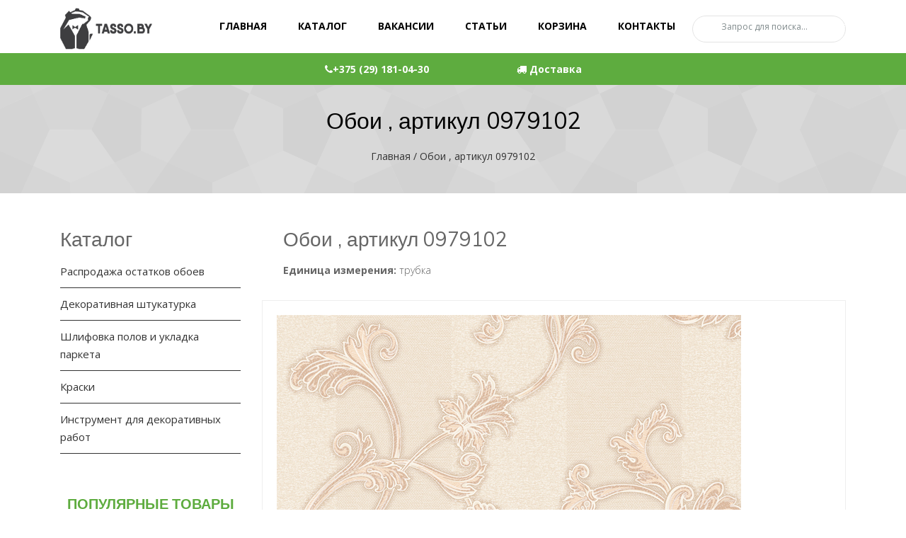

--- FILE ---
content_type: text/html; charset=UTF-8
request_url: https://tasso.by/oboi-artikul-0979102
body_size: 26686
content:
<!doctype html>
<html lang="ru">
<head>
<!-- ========== PAGE TITLE ========== -->
<title>Обои , артикул 0979102</title>
<!-- ========== META TAGS ========== -->
<meta name="description" content="" />
<meta name="keywords" content="" />
	
    <meta name="viewport" content="width=device-width, initial-scale=1" />
  <meta name="yandex-verification" content="44ed3f52b995aa70" />
    <!-- Bootstrap -->
    <link rel="stylesheet" type="text/css" href="assets/css/bootstrap.min.css" />
    <!-- Main Style -->
    <link rel="stylesheet" type="text/css" href="assets/css/main.css" />
    <!-- Responsive Style -->
    <link rel="stylesheet" type="text/css" href="assets/css/responsive.css" />

 
    <link rel="stylesheet" type="text/css" href="assets/extras/owl/owl.carousel.css" />
    <link rel="stylesheet" type="text/css" href="assets/extras/owl/owl.theme.css" />
    <link rel="stylesheet" type="text/css" href="assets/extras/animate.css" />
 <link rel="stylesheet" type="text/css" href="assets/css/colors/red.css" />
    
      
    <!-- HTML5 Shim and Respond.js IE8 support of HTML5 elements and media queries -->
    <!--[if lt IE 9]>
    <script src="https://oss.maxcdn.com/libs/html5shiv/3.7.0/html5shiv.js">
    </script>
    <script src="https://oss.maxcdn.com/libs/respond.js/1.4.2/respond.min.js">
    </script>
    <![endif]-->
	<!-- Global site tag (gtag.js) - Google Ads: 944742726 -->
<script async src="https://www.googletagmanager.com/gtag/js?id=AW-944742726"></script>
<script>
  window.dataLayer = window.dataLayer || [];
  function gtag(){dataLayer.push(arguments);}
  gtag('js', new Date());

  gtag('config', 'AW-944742726');
</script>
	<style>#free-promo {
 
	padding-top: 70px;
}#ajaxSearch_intro {
	display: none;
}
	#top_nav,.foobread {
	
	background: #5eac3f;
	
}#main-menu ul > li > a {
	color: #000 !important;
}h2 {
	color: #000;

}#ajaxSearch_submit {
	width: 20px;
	background: none;
	border: none;
	color: #fff;
}#header {
	height: 120px;
		}@media (max-width:768px){}#header {
	height: auto;
}}
	</style>

  </head>
  <body>

    <header id="header-wrap">
    <section id="header">
       <nav class="navbar navbar-light" data-spy="affix" data-offset-top="50">
          <div class="container">
            <button class='navbar-toggler hidden-md-up pull-xs-right' data-target='#main-menu' data-toggle='collapse' type='button'>
              ☰
            </button>
            <!-- Brand -->
            <a class="navbar-brand" href="/">
          <img src="1.png" height="70" />
            </a>
            <div class="collapse navbar-toggleable-sm pull-xs-left pull-md-right" id="main-menu">
              <!-- Navbar Starts -->
			  
			  
		 
			  
              <ul class="nav nav-inline">
                <li class="nav-item dropdown">
				
                  <a class="nav-link " href="/" role="button" aria-haspopup="true" aria-expanded="false">Главная</a>                  
                </li>                                     
                        
                <li class="nav-item dropdown">
                  <a class="nav-link dropdown-toggle" data-toggle="dropdown" href="katalog" role="button" aria-haspopup="true" aria-expanded="false">
                    		    Каталог 
                  </a>
				   <div class="dropdown-menu nomobile">                      
                   	  <ul><li><a href="/oboi-eco-line" title="Распродажа остатков обоев" >Распродажа остатков обоев</a></li>
<li><a href="/shtukaturka" title="Декоративная штукатурка" >Декоративная штукатурка</a></li>
<li><a href="/shlifovka-polov-i-ukladka-parketa" title="Шлифовка полов и укладка паркета" >Шлифовка полов и укладка паркета</a></li>
<li><a href="/mastika-lt-1" title="Мастика ЛТ - 1" >Мастика ЛТ - 1</a></li>
<li><a href="/kraski1" title="Краски" >Краски</a></li>
<li><a href="/instrument-dlya-dekorativnyh-rabbot" title="Инструмент для декоративных работ" >Инструмент для декоративных работ</a></li>
<li class="last"><a href="/ftorepoksidnoe-zashhitnoe-pokrytie-flk-2" title="ФТОРЭПОКСИДНОЕ ЗАЩИТНОЕ ПОКРЫТИЕ ФЛК-2" >ФТОРЭПОКСИДНОЕ ЗАЩИТНОЕ ПОКРЫТИЕ ФЛК-2</a></li>
</ul>
                  </div>  
                  
                </li>
                <li class="nav-item dropdown">
                  <a class="nav-link dropdown-toggle"  href="vakansii">
                   Вакансии 
                  </a>                    
                 <!-- <div class="dropdown-menu nomobile">                      
                   	  <ul><li><a href="/price-penoplex-tehnoplex" title="Прайс: Экструзионный вспененный полистирол  ПЕНОПЛЕКС, ТЕНЗИПЛЕКС, БЕЛПЛЕКС" >Прайс: Экструзионный вспененный полистирол  ПЕНОПЛЕКС, ТЕНЗИПЛЕКС, БЕЛПЛЕКС</a></li>
<li><a href="/price-gipsokarton" title="Прайс: Гипсокартон, гипсоволокнистые листы, профили и комплектующие для гипсокартонных систем" >Прайс: Гипсокартон, гипсоволокнистые листы, профили и комплектующие для гипсокартонных систем</a></li>
<li><a href="/pice-krovlia" title="Прайс: кровельные материалы" >Прайс: кровельные материалы</a></li>
<li><a href="/peny_germetiki_belorusskie" title="Прайс: Пены и герметики белорусского производства" >Прайс: Пены и герметики белорусского производства</a></li>
<li><a href="/price-kraski" title="Прайс: Краски, лаки, грунтовки, составы" >Прайс: Краски, лаки, грунтовки, составы</a></li>
<li><a href="/price-profnastil" title="Цены на профнастил" >Цены на профнастил</a></li>
<li><a href="/price-suhie-stroi-smesi" title="Цены на строительные смеси: штукатурки, шпатлевки, грунтовки, клеи, фуги" >Цены на строительные смеси: штукатурки, шпатлевки, грунтовки, клеи, фуги</a></li>
<li class="last"><a href="/price-metallocherepiza" title="Прайс: Металлочерепица Монтеррей" >Прайс: Металлочерепица Монтеррей</a></li>
</ul>
                  </div>  -->
                </li>
                <li class="nav-item dropdown">
                  <a class="nav-link dropdown-toggle"  href="info" role="button" aria-haspopup="true" aria-expanded="false">
                   Статьи     
                  </a>                    
                              
                </li> 
				  <li class="nav-item dropdown">
                  <a class="nav-link dropdown-toggle"  href="cart" role="button" aria-haspopup="true" aria-expanded="false">
                   Корзина
                  </a>
                 
                </li>     
                <li class="nav-item dropdown ">
                  <a class="nav-link dropdown-toggle" href="contacts" role="button" aria-haspopup="true" aria-expanded="false">
                 Контакты
                  </a>
					
                  
                </li>  
				 
                <!-- Search in right of nav -->
                <li class="nav-item">
                  <form class="top_search clearfix">
                    <div class="top_search_con">
												 


				
<form id="ajaxSearch_form" action="poisk" method="post">
    <fieldset>
    <input type="hidden" name="advsearch" value="oneword" />
    <label>
      <input id="ajaxSearch_input" class="cleardefault" type="text" name="search" value="Запрос для поиска..." onfocus="this.value=(this.value=='Запрос для поиска...')? '' : this.value ;" />
    </label>
    
        <label>
            <input id="ajaxSearch_submit" type="submit" name="sub" value="Найти!" />
        </label>
    
    </fieldset>
</form>


<p class="ajaxSearch_intro" id="ajaxSearch_intro">Введите ваш запрос для начала поиска.</p>


					  </div>
                  </form>
                </li>
                <!-- Search Ends -->                  
              </ul>  
            </div>              
              <!-- Form for navbar search area -->
              <form class="full-search">
                <div class="container">

				
<form id="ajaxSearch_form" action="poisk" method="post">
    <fieldset>
    <input type="hidden" name="advsearch" value="oneword" />
    <label>
      <input id="ajaxSearch_input" class="cleardefault" type="text" name="search" value="Запрос для поиска..." onfocus="this.value=(this.value=='Запрос для поиска...')? '' : this.value ;" />
    </label>
    
        <label>
            <input id="ajaxSearch_submit" type="submit" name="sub" value="Найти!" />
        </label>
    
    </fieldset>
</form>


<p class="ajaxSearch_intro" id="ajaxSearch_intro">Введите ваш запрос для начала поиска.</p>


                </div>
              </form>
              <!-- Search form ends -->
          </div>
        </nav>
		
		

 <div id="top_nav" class="top_stick">
 <div class="container">
          <div class="row text-right">
<a href="tel:+375 (29) 181-04-30"><i class="fa fa-phone" > </i>+375 (29) 181-04-30</a>
<a href="tel:"> </a>
<a href="tel:"> </a>

 
<a href="car"> <i class="fa fa-truck"></i> Доставка</a>
		 <div style="float:left">		</div>	 			
</div></div></div>
		
      </section> 
		
		
 
 



    <!-- Start Content --><div id="free-promo" class="penta" style="    text-align: center;">
      <div class="container">
          <div class="row text-center">
              <div class="error-page">
                <h2>Обои , артикул 0979102</h2>
         <div id="bread"> <a href="https://tasso.by/">Главная </a> /<a href="https://tasso.by/oboi-artikul-0979102" title="Обои , артикул 0979102"> Обои , артикул 0979102 </a>
    </div>       </div>
            </div>
          </div>
      </div>         
    
    <!-- End Content --> 
    </header>
    <!-- Header-wrap Section End -->
   

  
 
    <section class="classic-blog-section section">
	<div class="container">
<div class="row">

<div class="col-md-3">
<div class="sidebar-area">

 



<aside class="widget flickr-widget wow fadeIn" data-wow-delay="0.3s">



<h3>Каталог</h3>
<ul class="category-menu">

                   	  <ul><li><a href="/oboi-eco-line" title="Распродажа остатков обоев" >Распродажа остатков обоев</a></li>
<li><a href="/shtukaturka" title="Декоративная штукатурка" >Декоративная штукатурка</a></li>
<li><a href="/shlifovka-polov-i-ukladka-parketa" title="Шлифовка полов и укладка паркета" >Шлифовка полов и укладка паркета</a></li>
<li><a href="/kraski1" title="Краски" >Краски</a></li>
<li class="last"><a href="/instrument-dlya-dekorativnyh-rabbot" title="Инструмент для декоративных работ" >Инструмент для декоративных работ</a></li>
</ul>

 


</ul>
</aside>

 

<aside class="widget tag-cloud wow fadeIn" data-wow-delay="0.3s">
<h2 class="widget-title">Популярные товары </h2>
<div class="clearfix">

 <ul><li><a href="/mastika-lt-1" title="Мастика ЛТ - 1" >Мастика ЛТ - 1</a></li>
<li class="last"><a href="/ftorepoksidnoe-zashhitnoe-pokrytie-flk-2" title="ФТОРЭПОКСИДНОЕ ЗАЩИТНОЕ ПОКРЫТИЕ ФЛК-2" >ФТОРЭПОКСИДНОЕ ЗАЩИТНОЕ ПОКРЫТИЕ ФЛК-2</a></li>
</ul>

</div>
</aside>
</div>
</div>


<div class="col-md-9" id="tovarpage">
<section id="testimonial2">
      <!-- Container Starts -->
      <div class="container">
        <div class="row">
          <div class="col-sm">
	
            <div id="testimonial-item2">
<div class="item">
                <div class="testimonial-inner" style="padding-top:0; padding-bottom:0">
                  <div class="testimonial-images">
            
                  </div>
                  <div class="testimonial-content text-left">
				  <h3>Обои , артикул 0979102</h3>
                  <p></p>
					  	<p><strong>Единица измерения:</strong> трубка</p>
                  </div>
                  <div class="testimonial-footer text-left">
                  
                		<!--<div class="shs-tocart shk-item">
<form action="oboi-artikul-0979102" method="post">
  <input type="hidden" name="shk-id" value="492" />
  <input type="hidden" name="shk-count" value="1" size="2" maxlength="3" />
  <div >
	  <p > 

		  <del style="color:black; font-size:18px;" class="cross"></del>
		   &nbsp;
		  <span class="shk-price" id="stuff_492_price" style="font-size:24px" >13.00</span>   руб.</p>
   <button type="submit" name="shk-submit" class=" btn btn-common btn-lg">   <i class="fa fa-shopping-cart"></i> В корзину</button> 
  </div>
</form>
</div>-->
                  </div>
                </div>
              </div>
			  
			  </div></div></div></div></section>

<article class="blog-post-wrapper wow fadeIn" data-wow-delay="0.3s">

 



<section class="blog-post-content">
 
			  
<div class="blog-post">
	
	 				  
   <img src="assets/images/oboi/factury/100/79-100/0979102.jpg" alt="Обои , артикул 0979102
  
	<p>0979102</p> 

	<p><strong>Единица измерения:</strong> трубка</p>
	   

	
				  
  	<ul class="spisok">
<li>Ширина: 0,53 м </li><li>Длина: 10,05 м </li><li>Основа: БУМАГА </li><li>Покрытие: Рельефное нанесение </li>
 </ul>
	




					  <p></p>

 
</div>
</section>

 <section id="testimonial" class="section">
      
      <div class="container">
        <div class="row">
          <div class="col-sm-12">
		    <h2>Похожие товары</h2>
            
				 <div    id="testimonial">

   <div id="testimonial-item2">
							  
<div class="item col-md-6 text-center">
                <div class="testimonial-inner text-center">
                 
 				<a href="/oboi-artikul-0979101"> 	
					    <img src="assets/cache/images/oboi/factury/100/79-100/0979101-600x400-67a.jpg" alt="Обои , артикул 0979102" />  
					  </a>			  
					  
					  
                
                  <div class="testimonial-content text-center">
				  <h3 style="margin-top:10px"><a href="/oboi-artikul-0979101"> Обои , артикул 0979101</a>  </h3>
                    <p>
                   
                    </p>
					
                  </div>
        <!--          <div class="testimonial-footer"   >
				 
                   
					  <i class="fa fa-shopping-cart"></i>
                  13.00 р.
					   
					  
					  
                  </div>-->
                </div>
              </div>
<div class="item col-md-6 text-center">
                <div class="testimonial-inner text-center">
                 
 				<a href="/oboi-artikul-0979117"> 	
					    <img src="assets/cache/images/oboi/factury/100/79-100/0979117-600x400-67a.jpg" alt="Обои , артикул 0979102" />  
					  </a>			  
					  
					  
                
                  <div class="testimonial-content text-center">
				  <h3 style="margin-top:10px"><a href="/oboi-artikul-0979117"> Обои , артикул 0979117</a>  </h3>
                    <p>
                   
                    </p>
					
                  </div>
        <!--          <div class="testimonial-footer"   >
				 
                   
					  <i class="fa fa-shopping-cart"></i>
                  13.00 р.
					   
					  
					  
                  </div>-->
                </div>
              </div>
<div class="item col-md-6 text-center">
                <div class="testimonial-inner text-center">
                 
 				<a href="/oboi-artikul-0979110"> 	
					    <img src="assets/cache/images/oboi/factury/100/79-100/0979110-600x400-67a.jpg" alt="Обои , артикул 0979102" />  
					  </a>			  
					  
					  
                
                  <div class="testimonial-content text-center">
				  <h3 style="margin-top:10px"><a href="/oboi-artikul-0979110"> Обои , артикул 0979110</a>  </h3>
                    <p>
                   
                    </p>
					
                  </div>
        <!--          <div class="testimonial-footer"   >
				 
                   
					  <i class="fa fa-shopping-cart"></i>
                  13.00 р.
					   
					  
					  
                  </div>-->
                </div>
              </div>
 
				
       </div>   </div>   
			
			</div></div></div></section>



 

<article class="blog-post-wrapper format-qoute wow fadeIn" data-wow-delay="0.3s">

<section class="blog-post-content">
<blockquote class="blockquote">
<p>Купить продукцию по выгодным ценам вы можете, позвонив нашим менеджерам: <br /> +375 (29) 181-04-30, +375 (29) 181-04-65
</p>

</blockquote>
</section>
</article>


</div>

</div>
</div>
	</section>
 

	
	
 <div class="foobread">
 <a href="https://tasso.by/">Главная </a> /<a href="https://tasso.by/oboi-artikul-0979102" title="Обои , артикул 0979102"> Обои , артикул 0979102 </a>

 
 </div>
  
    <footer>
      <!-- Container Starts -->
      <div class="container">
        <!-- Row Starts -->
        <div class="row section">
          <!-- Footer Widget Starts -->
          <div class="footer-widget col-md-3 col-xs-12 wow fadeIn">
      <p>      <img src="2.png" height="150" /></p>
            <p>
           


            </p> 
            
            <div class="social-footer">
           <!--   <a href="#"><i class="fa fa-facebook icon-round"></i></a>
              <a href="#"><i class="fa fa-twitter icon-round"></i></a>
              <a href="#"><i class="fa fa-linkedin icon-round"></i></a>
              <a href="#"><i class="fa fa-google-plus icon-round"></i></a>-->
            </div>           
          </div><!-- Footer Widget Ends -->
          <div class="footer-widget col-md-3 col-xs-12 wow fadeIn" data-wow-delay=".8s">
           <h3 class="small-title">
         Каталог 
            </h3>
            <div class="catalog-us">
         <ul><li><a href="/oboi-eco-line" title="Распродажа остатков обоев" >Распродажа остатков обоев</a></li>
<li><a href="/shtukaturka" title="Декоративная штукатурка" >Декоративная штукатурка</a></li>
<li><a href="/shlifovka-polov-i-ukladka-parketa" title="Шлифовка полов и укладка паркета" >Шлифовка полов и укладка паркета</a></li>
<li><a href="/mastika-lt-1" title="Мастика ЛТ - 1" >Мастика ЛТ - 1</a></li>
<li><a href="/kraski1" title="Краски" >Краски</a></li>
<li><a href="/instrument-dlya-dekorativnyh-rabbot" title="Инструмент для декоративных работ" >Инструмент для декоративных работ</a></li>
<li class="last"><a href="/ftorepoksidnoe-zashhitnoe-pokrytie-flk-2" title="ФТОРЭПОКСИДНОЕ ЗАЩИТНОЕ ПОКРЫТИЕ ФЛК-2" >ФТОРЭПОКСИДНОЕ ЗАЩИТНОЕ ПОКРЫТИЕ ФЛК-2</a></li>
</ul>

            </div>
          </div>
          <!-- Footer Widget Starts -->
          <div class="footer-widget col-md-3 col-xs-12 wow fadeIn" data-wow-delay=".2s">
            <h3 class="small-title">
             Контакты
            </h3>
            <ul class="recent-tweets">
              <li class="tweet">
   <a href="tel:+375 (29) 181-04-30"><i class="fa fa-phone" > </i>+375 (29) 181-04-30</a>            

<br />
  <a href="tel:"><i class="fa fa-">&nbsp;&nbsp;</i></a> 
 <br />
  <a href="tel:"><i class="fa fa-">&nbsp;&nbsp;</i></a> 


              </li>
              
              
              <li class="tweet">
			  
     <i class="fa fa-skype"></i>     tasso
              </li>
              
                  <li class="tweet">    <i class="fa fa-envelope"></i> <a href="mailto:info@tasso.by">  info@tasso.by</a></li>
            </ul>
          </div><!-- Footer Widget Ends -->

          <!-- Footer Widget Starts -->
          <div class="footer-widget col-md-3 col-xs-12 wow fadeIn" data-wow-delay=".5s">
            <h3 class="small-title">
                 График работы

            </h3>
        
		<p>
		    пн-пт:  9 – 19      <br>         суббота :               10 – 17         <br>                     Воскресенье: выходной.
		</p>
          </div><!-- Footer Widget Ends -->

          <!-- Footer Widget Starts -->
          <!-- Footer Widget Ends -->
        </div><!-- Row Ends -->
      </div><!-- Container Ends -->
      
      <!-- Copyright -->
      <div id="copyright">
        <div class="container">
          <div class="row">
            <div class="col-md-6 col-sm-6">
              <p class="copyright-text">
				    	<p> Дата регистрации в Торговом реестре РБ: 12.10.2018. №426272 </p>
            &copy; 2017 - 2025 Tasso.by- * Наш сайт не является интернет-магазином. Цены указаны в ознакомительных целях. Продажа осуществляется только по юридическому адресу организации.
				 
              </p>
				<p>УНП 191795634</p>
            </div>
            <div class="col-md-6  col-sm-6">

<!--LiveInternet counter--><script type="text/javascript">
document.write('<a href="//www.liveinternet.ru/click" '+
'target="_blank"><img src="//counter.yadro.ru/hit?t44.1;r'+
escape(document.referrer)+((typeof(screen)=='undefined')?'':
';s'+screen.width+'*'+screen.height+'*'+(screen.colorDepth?
screen.colorDepth:screen.pixelDepth))+';u'+escape(document.URL)+
';h'+escape(document.title.substring(0,150))+';'+Math.random()+
'" alt="" title="LiveInternet" '+
'border="0" width="31" height="31"><\/a>')
</script><!--/LiveInternet-->

             <div id="sy">Создание сайта <a href="https://dizart.by" target="_blank" >dizart.by</a></div> 
            </div>
          </div>
        </div>
      </div>
      <!-- Copyright  End-->
      
    </footer>
    <!-- Footer Section End-->
    
    <!-- Go To Top Link -->
    <a href="#" class="back-to-top">
      <i class="fa fa-angle-up">
      </i>
    </a>

    <div class="bottom"> <a href="#" class="settings"></a> </div>

    <!-- JavaScript & jQuery Plugins -->
    <!-- jQuery Load -->
    <script src="assets/js/jquery-min.js"></script>
    <!-- Bootstrap JS -->
    <script src="assets/js/bootstrap.min.js"></script>
    <!--Text Rotator-->
    <script src="assets/js/jquery.mixitup.js"></script>
    <!--WOW Scroll Spy-->
    <script src="assets/js/wow.js"></script>
    <!-- OWL Carousel -->
    <script src="assets/js/owl.carousel.js"></script>
 
    <!-- WayPoint -->
    <script src="assets/js/waypoints.min.js"></script>
    <!-- CounterUp -->
    <script src="assets/js/jquery.counterup.min.js"></script>
    <!-- ScrollTop -->
    <script src="assets/js/scroll-top.js"></script>
    <!-- Appear -->
    <script src="assets/js/jquery.appear.js"></script>
    <script src="assets/js/jquery.vide.js"></script>
     <!-- All JS plugin Triggers -->
    <script src="assets/js/main.js"></script>
 
    <script>
var h_hght = 75; // высота шапки
var h_mrg = 0;    // отступ когда шапка уже не видна
                 
$(function(){
 
    var elem = $('#top_nav');
    var top = $(this).scrollTop();
     
    if(top > h_hght){
        elem.css('top', h_mrg);
    }           
     
    $(window).scroll(function(){
        top = $(this).scrollTop();
         
        if (top+h_mrg < h_hght) {
            elem.css('top', (h_hght-top));
        } else {
            elem.css('top', h_mrg);
        }
    });
 
});
</script>

<!-- Yandex.Metrika counter -->
<script type="text/javascript" >
   (function(m,e,t,r,i,k,a){m[i]=m[i]||function(){(m[i].a=m[i].a||[]).push(arguments)};
   m[i].l=1*new Date();k=e.createElement(t),a=e.getElementsByTagName(t)[0],k.async=1,k.src=r,a.parentNode.insertBefore(k,a)})
   (window, document, "script", "https://mc.yandex.ru/metrika/tag.js", "ym");

   ym(52826596, "init", {
        clickmap:true,
        trackLinks:true,
        accurateTrackBounce:true,
        webvisor:true
   });
</script>
<noscript><div><img src="https://mc.yandex.ru/watch/52826596" style="position:absolute; left:-9999px;" alt="" /></div></noscript>
<!-- /Yandex.Metrika counter -->
     <!--Fonts-->
    <link rel="stylesheet" media="screen" href="assets/fonts/font-awesome/font-awesome.min.css" />
	<link rel="stylesheet" type="text/css" href="https://maxcdn.bootstrapcdn.com/font-awesome/4.6.3/css/font-awesome.min.css">
    <link rel="stylesheet" media="screen" href="assets/fonts/simple-line-icons.css" />    
    <link rel="stylesheet" type="text/css" href="assets/extras/normalize.css" />
    <link rel="stylesheet" type="text/css" href="assets/extras/settings.css" />


  <script src="/assets/plugins/commerce/js/commerce.js?0.12.1"></script><script>Commerce.params = {"currency":{"left":"","right":" руб.","decimals":2,"decsep":",","thsep":" "},"path":"\/"};</script></body>
</html>



 



--- FILE ---
content_type: text/css
request_url: https://tasso.by/assets/css/main.css
body_size: 76208
content:
@import url(https://fonts.googleapis.com/css?family=Open+Sans:400,700,800,300);
@import url(https://fonts.googleapis.com/css?family=Muli);
/*You can add your won color also */
body {
  font-family: 'Open Sans', sans-serif;
  background: #fff;
  font-size: 14px;
  font-weight: 400;
  -webkit-box-sizing: border-box;
  -moz-box-sizing: border-box;
  box-sizing: border-box;
  -webkit-font-smoothing: subpixel-antialiased;
  color: #666;
  line-height: 25px;
  -webkit-backface-visibility: hidden;
  backface-visibility: hidden;
}
img{max-width:100%}
.shk-price {
	font-weight: bold;
	font-size: 1.9em;
	color: #b00 !important;
}
.spacer { height:50px; clear:both}
 
#free-promo{ margin-top:0
}
h2{ color:#d10102; margin-bottom:20px; text-align:center}
.catalog-us ul li { list-style:circle}
#top_nav {
	top: 75px;
	position: fixed;
	z-index: 1000;
	height: auto;
	background: #d10102;
	width: 100%; text-align:center;
	padding: 10px 0; color:#FFFFFF; font-weight:bold; z-index:1
}

.nav {
	text-align: center !important;
}
.count_wrapper {clear:both}
h3 + .addparam.form-control {
	float: left;
	display: inline-block;
	width: 30px;
	line-height: 20px;
	height: 25px;
}
h3 .addparam.form-control+label { float:left; 	line-height: 20px;}
.counter {
	width: 83px;
	height: 33px;
	border: 1px solid #e1e1e1;
	position: relative;
}
.counter-inner {
	width: 100%;
	height: 100%;
}
.counter-less, .counter-more {
	display: block;
	position: absolute;
	top: 0;
	bottom: 0;
	width: 28px;
	height: 100%;
	background: url(img/counter-button.png) 0 center no-repeat;
	background-color: #fff;
}
.counter-input {
	width: 100%;
	height: 100%;
	padding: 0 28px 0 28px; font-size:12px; text-align:center
}
.counter-input input{ text-align:center; border: none; line-height:27px}
.buy.glare-btn { margin:20px 0}
.count_wrapper { margin:20px auto 0 auto}
.counter-less, .counter-more {
	display: block;
	position: absolute;
	top: 0;
	bottom: 0;
	width: 28px;
	height: 100%;
	background: url(img/counter-button.png) 0 center no-repeat;
	background-color: #fff;
}
.counter-more {
	right: 0;
	background-position: -28px center;
}
.counter-less {
	left: 0;
	background-position: 0 center;
}
.counter-input input {
	text-align: center;
	border: none;
	line-height: 22px;
	font-size: 14px;
}
#top_nav a { color:#FFFFFF; padding:20px ; font-weight:bold }

.city{display:none}
.form-group .help-block {
  color: red;
}
.roof-menu ul li.active a:hover {
  opacity: 0.8;
}
.roof-menu ul li a:hover {
  opacity: 0.8;
}
.section-padding {
  padding: 110px 0;
}
.mt-10 {
  margin-top: 10px;
}
.mt-20 {
  margin-top: 20px;
}
.mt-30 {
  margin-top: 30px;
}
.mt-40 {
  margin-top: 40px;
}
.mt-50 {
  margin-top: 50px;
}
.mt-80 {
  margin-top: 80px;
}
.mb-10 {
  margin-bottom: 10px;
}
.mb-20 {
  margin-bottom: 20px;
}
.mb-30 {
  margin-bottom: 30px;
}
.mb-40 {
  margin-bottom: 40px;
}
.mb-50 {
  margin-bottom: 50pxs;
}
h1,
h2,
h3,
h4 {
  font-family: 'Muli', sans-serif;
  font-weight: 400;
}
p {
  font-size: 14px;
  font-family: 'Open Sans', sans-serif;
  font-weight: 300;
}
a {
  
  -webkit-transition: all 0.2s linear;
  -moz-transition: all 0.2s linear;
  -o-transition: all 0.2s linear;
  transition: all 0.2s linear;
}

ul.spisok li { list-style:square}
li.active a.active{  color: #d10102;}
a:hover {
  color: #990000;
  text-decoration: none;
}
a:focus {
  outline: none;
  text-decoration: none;
}
.ordinary-row {
  padding: 80px 0 90px;
}
.section-title + .row {
  padding: 40px 0 90px;
}
.foobread { background:#d10102; padding:10px 0; text-align:center; color:#FFFFFF}
.foobread a { color:#FFFFFF}
.btn,
button {
  padding: 7px 30px;
  border-radius: 0px;
  font-weight: 400;
  color: #fff;
  font-size: 13px;
  -webkit-transition: all 0.2s linear;
  -moz-transition: all 0.2s linear;
  -o-transition: all 0.2s linear;
  transition: all 0.2s linear;
  display: inline-block;
}
.btn:hover,
button:hover {
  color: #fff;
}
.section {
  padding: 50px 0;
}
.input-group-btn button {
  padding: 11px 20px;
}
.btn-common {
  color: #FFF;
  background: #ff5959;
  position: relative;
  border: transparent;
  z-index: 1;
}

.btn-common:before {
  content: '';
  position: absolute;
  top: 0;
  left: 0;
  width: 3px;
  height: 100%;
  z-index: -1;
  
  -webkit-transition: all 0.2s linear;
  -moz-transition: all 0.2s linear;
  -o-transition: all 0.2s linear;
  transition: all 0.2s linear;
}
.btn-radius:before {
  border-radius: 5px 0px 0px 5px; 
}
.btn-round {
  border-radius: 1.5em;
}
.btn-outline {
 
  border-width: 2px;
}
.btn-outline:hover {
  color: #fff;
  border: 2px solid transparent;
  
}
.btn-common:hover:before {
  width: 100%;
}
.btn-border {
  background: rgba(255, 255, 255, 0.18);
  border: 2px solid #fff;
  color: #fff;
}
.btn-border:hover {
  background: rgba(255, 255, 255, 0.3);
  border: 2px solid #ffffff;
  color: #fff;
}
.btn-lg {
  padding: 14px 33px;
  text-transform: uppercase;
  font-size: 16px;
}
.btn-xs {
  font-size: 11px;
  padding: 10px 12px;
}
.btn-sm {
  padding: 12px 15px;
}
.btn-md {
  font-size: 15px;
  padding: 12px 25px;
}
.btn-radius {
  border-radius: 5px;
}

.input-group .form-control {
  border-radius: 30px 0 0 30px;
}
.form-group label {
  margin-bottom: 24px;
}
.form-group .radius-input {
  border-radius: 30px;
  height: 45px;
}
.form-group .flat-input {
  border-radius: 0;
}
.form-group .form-control {
  background: #ffffff;
  padding-right: 30px;
  color: #666;
  position: relative;
  box-shadow: none;
}
.form-group .form-control:focus {
  
}
.form-group .help-block {
  font-weight: 700;
}
.label {
  font-weight: normal;
  margin: 0 2px;
}
.social-links {
  display: inline-block;
}
.social-links a {
  display: inline-block;
  margin: 0 0 0 5px;
}
.social-links a i {
  width: 32px;
  height: 32px;
  vertical-align: middle;
  border-radius: 100%;
  line-height: 32px;
  -webkit-transition: all 0.2s linear;
  -moz-transition: all 0.2s linear;
  -o-transition: all 0.2s linear;
  transition: all 0.2s linear;
}
.social-links a i:hover {
  -webkit-transition: all 0.2s linear;
  -moz-transition: all 0.2s linear;
  -o-transition: all 0.2s linear;
  transition: all 0.2s linear;
}
.social-links a .fa-twitter:hover {
  color: #00aced;
}
.social-links a .fa-facebook:hover {
  color: #3b5998;
}
.social-links a .fa-google-plus:hover {
  color: #dd4b39;
}
.social-links a .fa-youtube-play:hover {
  color: #bb0000;
}
.social-links a .fa-linkedin:hover {
  color: #007bb6;
}
li.search {
  position: inherit;
  padding-right: 10px;
}
li.search .open-search {
  margin-right: 0 !important;
}
li.search .open-search i {
  font-size: 13px;
}
.navbar-engage .navbar-nav > li.search > a:before {
  display: none;
}
i {
  transition: all 0.3s ease-in-out;
}
i:hover {
  opacity: 0.8;
  transition: all 0.3s ease-in-out;
}
.full-search {
  display: none;
  position: absolute;
  top: 100%;
  left: 0;
  width: 100%;
  background: #333;
  padding: 15px 0;
  z-index: 999;
}
.full-search input[type="text"] {
  outline: medium none;
  display: inline-block;
  width: 97%;
  background: transparent;
  color: #FFF;
  font-size: 28px;
  padding: 4px 16px 8px;
  line-height: 39px;
  border-radius: 3px;
  height: auto;
  border: 1px solid #444;
}
.section-title {
  text-align: center;
  font-size: 28px;
  line-height: 40px;
  color: #000;
  font-family: 'Muli', sans-serif;
  padding: 10px 0;
}
.section-subcontent {
  text-align: center;
  padding-bottom: 30px;
}
.small-title {
  font-size: 22px;
  position: relative;
  text-align: left;
}

/* ScrollToTop */
.back-to-top {
  display: none;
  position: fixed;
  bottom: 18px;
  right: 15px;
}
.back-to-top i {
  display: block;
  font-size: 18px;
  width: 36px;
  height: 36px;
  line-height: 36px;
  color: #fff;
  border-radius: 0px;
  text-align: center;
  
  transition: all 0.2s ease-in-out;
  -moz-transition: all 0.2s ease-in-out;
  -webkit-transition: all 0.2s ease-in-out;
  -o-transition: all 0.2s ease-in-out;
}
.page-header {
  padding: 0;
  margin: 0;
  position: relative;
  background: url(../img/backgrounds/testimonial-bg.jpg);
  min-height: 164px;
}
.page-header .page-header-inner {
  color: #fff;
  height: 100%;
  padding: 40px 0;
  position: absolute;
  width: 100%;
}
.page-header .page-header-inner:before {
  background: rgba(231, 76, 60, 0.2);
  position: absolute;
  width: 100%;
  height: 100%;
  top: 0;
  bottom: 0;
  content: "";
  display: block;
}
.page-header .page-title {
  color: #fff;
  font-size: 44px;
  font-weight: 600;
  margin-bottom: 10px !important;
  padding: 15px 0;
  text-align: left;
}
.page-header .breadcrumb {
  margin: 0;
  padding: 0;
  background: transparent;
  position: relative;
  z-index: 9;
}
.page-header .breadcrumb li {
  line-height: 25px;
}
.page-header .section-title:before {
  width: 40px;
}
.switcher-box {
  position: fixed;
  width: 140px;
  top: 20%;
  left: -140px;
  z-index: 9999;
  background: #FFF;
  border: 1px solid #F3F3F3;
  padding: 15px;
  -webkit-transition: all 0.4s ease-out;
  -moz-transition: all 0.4s ease-out;
  -ms-transition: all 0.4s ease-out;
  -0-transition: all 0.4s ease-out;
  transition: all 0.4s ease-out;
}
.switcher-box h4 {
  color: #292929;
  font-family: "Roboto", sans-serif;
  font-size: 15px;
  margin-top: 0px;
  text-align: center;
  text-transform: uppercase;
  margin-bottom: 10px;
  font-weight: bold;
}
.switcher-box .colors-list {
  margin: 0px 0px 0px -4px;
}
.switcher-box .colors-list li {
  display: inline-block;
  font-size: 0px;
  list-style: none;
  margin: 0px 4px;
}
.switcher-box .colors-list li a {
  width: 25px;
  cursor: pointer;
  height: 25px;
  display: block;
}
.switcher-box .colors-list li a.default {
  background-color: #9C3;
}
.switcher-box .colors-list li a.red {
  background-color: #c74041;
}
.switcher-box .colors-list li a.lightblue {
  background-color: #00D3F9;
}
.switcher-box .colors-list li a.gray {
  background-color: #9BB5AC;
}
.switcher-box .colors-list li a.coffee {
  background-color: #998675;
}
.switcher-box .colors-list li a.green {
  background-color: #9C3;
}
.switcher-box .colors-list li a.orange {
  background-color: #F60;
}
.switcher-box .colors-list li a.wisteria {
  background-color: #9b59b6;
}
.switcher-box .colors-list li a.mblue {
  background-color: #34495e;
}
.switcher-box .colors-list li a.greensea {
  background-color: #1abc9c;
}
.switcher-box .open-switcher {
  position: absolute;
  right: -50px;
  top: -1px;
  width: 50px;
  border-radius: 0px;
  border: 0px none;
  padding: 0px;
  height: 50px;
  background: #DDD;
}
.switcher-box .open-switcher i {
  text-align: center;
  line-height: 50px;
  cursor: pointer;
  font-size: 25px;
  color: #292929;
  display: block;
}
.switcher-massage {
  font-size: 12px;
  line-height: 15px;
  color: 808080;
  margin: 10px 0px 0px;
}
#loader {
  position: fixed;
  background: #fff;
  top: 0;
  left: 0;
  width: 100%;
  height: 100%;
  z-index: 9999999999;
}
.square-spin {
  position: absolute;
  top: 50%;
  left: 50%;
  margin-left: -40px;
  margin-top: -40px;
}
.square-spin img {
  max-width: 64px;
}
#carousel-area {
  overflow: hidden;
  background: #2c3e50;
}
#carousel-area .carousel-inner .carousel-item {
  opacity: 0;
  transition-property: opacity;
}
#carousel-area .carousel-inner .active {
  opacity: 1;
}
#carousel-area .carousel-inner .active.left,
#carousel-area .carousel-inner .active.right {
  left: 0;
  opacity: 0;
  z-index: 1;
}
#carousel-area .carousel-inner .next.left,
#carousel-area .carousel-inner .prev.right {
  opacity: 1;
}
#carousel-area .carousel-control {
  z-index: 2;
}
#carousel-area .carousel-item {
  background-size: 100%;
  background-size: cover;
  height: 540px;
}
#carousel-area .carousel-item .carousel-caption {
  
  top: 22%;
  right: 10%;
  left: 10%;
  text-shadow: none;
}
#carousel-area .carousel-item .carousel-caption h2 {
  font-family: 'Muli', sans-serif;
  font-size: 70px;
  -webkit-animation-name: fadeInUp;
  animation-name: fadeInUp;
  -webkit-animation-duration: 0.8s;
  animation-duration: 0.8s;
}
#carousel-area .carousel-item .carousel-caption h3 {
  font-family: 'Open Sans', sans-serif;
  font-size: 24px;
  color: #fff;
  font-weight: 100;
  -webkit-animation-name: fadeInUp;
  animation-name: fadeInUp;
  -webkit-animation-duration: 1.2s;
  animation-duration: 1.2s;
}
#carousel-area .carousel-item .carousel-caption .btn {
  margin: 30px 15px;
  -webkit-animation-name: fadeInUp;
  animation-name: fadeInUp;
  -webkit-animation-duration: 1.4s;
  animation-duration: 1.4s;
}
#carousel-area .active {
  opacity: 1;
}
#carousel-area .active.left,
#carousel-area .active.right {
  left: 0;
  opacity: 0;
  z-index: 1;
}
#carousel-area .carousel-control {
  z-index: 10;
  width: 35px;
  height: 55px;
  top: 50%;
  padding: 10px 5px;
  box-shadow: none;
  background: url(../img/skin.png);
  margin-top: -35px;
  text-shadow: none;
}
#carousel-area .left.carousel-control {
  left: 5%;
}
#carousel-area .right.carousel-control {
  right: 5%;
  background-position: -150px 0px;
}
#carousel-area .carousel-indicators {
  bottom: 5px;
}
#carousel-area .carousel-indicators li {
  border-radius: 0px;
  width: 32px;
  height: 5px;
  margin: 0 5px;
  background: rgba(253, 254, 255, 0.80);
  border: none;
  transition: all 0.4s ease-in-out;
  -moz-transition: all 0.4s ease-in-out;
  -webkit-transition: all 0.4s ease-in-out;
  -o-transition: all 0.4s ease-in-out;
}
#carousel-area .carousel-indicators li:hover,
#carousel-area .carousel-indicators li.active {
  opacity: 1;
  
}
#carousel-area:hover .carousel-control {
  display: block;
}
#carousel-area i {
  margin-right: 10px;
}
.big-title {
  font-family: 'Muli', sans-serif;
  font-size: 60px;
  color: #fff !important;
  text-transform: uppercase;
}
.medium-title {
  color: #fff;
  font-family: 'Open Sans', sans-serif;
  font-size: 22px;
  line-height: 30px;
  font-weight: 300;
}
.mr {
  margin-right: 10px;
}
.navbar {
  margin-bottom: 0;
}
.navbar li {
  color: #666;
}
.navbar-engage.affix {
  width: 100%;
  top: 0;
  z-index: 99999;
  box-shadow: 0 0 3px rgba(0, 0, 0, 0.2);
  -webkit-animation-duration: 1s;
  animation-duration: 1s;
  -webkit-animation-fill-mode: both;
  animation-fill-mode: both;
  -webkit-animation-name: fadeInDown;
  animation-name: fadeInDown;
}
.navbar-engage.affix .navbar-brand {
  padding: 10px 15px;
  height: 54px;
}
.navbar-engage.affix .navbar-brand img {
  width: 100px;
}
.navbar-engage.affix .navbar-nav > li > a,
.navbar-engage.affix .navbar-nav > li > a:focus {
  margin: 10px 20px;
}
.navbar-brand {
  width: 130px;
  padding-top: 0.5rem;
  height: auto;
}
.navbar-engage {
  border: none;
  border-radius: 0;
  background: #fff;
}
.navbar-engage .navbar-nav > li > a,
.navbar-engage .navbar-nav > li > a:focus {
  font-size: 14px;
  padding: 28px 20px;
  margin: 0px;
  outline: 0;
  color: #666;
  font-weight: 400;
  background: transparent;
}
.navbar-engage .navbar-nav > li > a {
  background: transparent;
  padding-bottom: 5px;
  color: #666;
  position: relative;
}
.navbar-engage .navbar-nav > li > a:before {
  content: "";
  display: inline-block;
  width: 0px;
  height: 1px;
  position: absolute;
  left: 1px;
  bottom: 4px;
  -webkit-transition: all 800ms cubic-bezier(0.19, 1, 0.22, 1) 0s;
  -moz-transition: all 800ms cubic-bezier(0.19, 1, 0.22, 1) 0s;
  -o-transition: all 800ms cubic-bezier(0.19, 1, 0.22, 1) 0s;
  transition: all 800ms cubic-bezier(0.19, 1, 0.22, 1) 0s;
}
.navbar-engage .navbar-nav > li a:hover::before,
.navbar-engage .navbar-nav > li.active a::before,
.navbar-engage .navbar-nav > li.open > a::before,
.navbar-engage .navbar-nav > .active > a:focus::before {
  width: 15px;
}
.navbar-engage .navbar-nav > li a:focus > a::before {
  background: transparent;
}
.navbar-engage .navbar-nav > li.open a:focus {
  background: transparent!important;
}
.navbar-engage .navbar-nav > li > a:hover,
.navbar-engage .navbar-nav > .active > a,
.navbar-engage .navbar-nav > li.open > a,
.navbar-engage .navbar-nav > .active > a:hover,
.navbar-engage .navbar-nav > .active > a:focus,
.navbar-engage .navbar-nav > .open > a:hover {
  background: transparent;
}
.dropdown-menu {
  
  -webkit-animation: fadeInUpMenu 0.4s;
  -moz-animation: fadeInUpMenu 0.4s;
  -ms-animation: fadeInUpMenu 0.4s;
  -o-animation: fadeInUpMenu 0.4s;
  animation: fadeInUpMenu 0.4s;
}
@-webkit-keyframes fadeInUpMenu {
  0% {
    opacity: 0;
    -webkit-transform: translateY(10px);
  }
  100% {
    opacity: 1;
    -webkit-transform: translateY(0);
  }
}
@keyframes fadeInUpMenu {
  0% {
    opacity: 0;
    transform: translateY(10px);
  }
  100% {
    opacity: 1;
    transform: translateY(0);
  }
}
.fadeInUpMenu {
  -webkit-animation-name: fadeInUpMenu;
  animation-name: fadeInUpMenu;
}
.navbar-engage .dropdown-menu {
  padding: 0;
  border-style: solid;
  border-width: 4px 0 0 0;
  border-radius: 0;
  left: 0;
  right: 0;
}.dropdown-menu ul, .dropdown-menu ul li{list-style:none; padding:0; margin:0; text-indent:0}

.navbar-engage .dropdown-menu a.dropdown-item {
  color: #666;
  padding: 10px 0 10px 15px;
  margin: 5px 0;
}
.navbar-engage .dropdown-menu a.dropdown-item:hover,
.navbar-engage .dropdown-menu a.dropdown-item .active {
  background: #ecf0f1;
}
.navbar-engage .dropdown-menu a {
  background: #ecf0f1;
}
.navbar-engage .dropdown-item {
  color: #666;
  padding: 10px 0 10px 15px;
  margin: 5px 0;
}
.navbar-engage .sub-menu {
  top: -1px;
  left: 100% !important;
  padding: 0;
  border: none;
  -webkit-animation: fadeInUpMenu 0.4s;
  -moz-animation: fadeInUpMenu 0.4s;
  -ms-animation: fadeInUpMenu 0.4s;
  -o-animation: fadeInUpMenu 0.4s;
  animation: fadeInUpMenu 0.4s;
}
.navbar-engage .navbar-toggle {
  border-radius: 0;
}

@-webkit-keyframes fadeInUpMenu {
  0% {
    opacity: 0;
    -webkit-transform: translateY(10px);
  }
  100% {
    opacity: 1;
    -webkit-transform: translateY(0);
  }
}
@keyframes fadeInUpMenu {
  0% {
    opacity: 0;
    transform: translateY(10px);
  }
  100% {
    opacity: 1;
    transform: translateY(0);
  }
}
.fadeInUpMenu {
  -webkit-animation-name: fadeInUpMenu;
  animation-name: fadeInUpMenu;
}
.navbar {
  padding: 0px;
  border-bottom: 1px solid #e4e4e4;
}
.nav-inline .nav-item + .nav-item {
  margin-left: 0px;

}


#main-menu ul > .nav-item > a {
  background: transparent!important;
  color: #fff;
  position: relative;
  padding: 28px 20px;
  font-weight: 400;
  line-height: 18px;
  text-transform: uppercase; font-weight:bold; 
}
#main-menu ul > .dropdown:hover > ul.dropdown-menu {
  display: block;
  webkit-animation: MenuFadeIn 400ms;
  animation: MenuFadeIn 400ms;
  transition: all 0.3s ease-in-out 0s;
}
#main-menu ul .dropdown .dropdown-menu {
  padding: 0;
  border-radius: 0;
  left: 0;top:68px;
  right: 0;
  margin-top: 0px;
  width: 220px;
  border: none;
  box-shadow: 0 6px 12px rgba(0, 0, 0, .175); z-index:5
}
#main-menu ul .dropdown .dropdown-menu a {
  font-size: 13px;
  color: #666;
  display: block;
  height: auto;
  padding: 12px 20px 13px;
  line-height: 16px;
  font-weight: 400;
  border-top: 1px solid #e2e6e7;
  transition: all 0.3s ease-in-out 0s;
}
#main-menu ul .dropdown .dropdown-menu a:hover,
#main-menu .dropdown .dropdown-menu a .active {
  background: transparent;
 
  transition: all 0.3s ease-in-out 0s;

}
#main-menu ul .dropdown .dropdown-menu > li > a:focus {
  background: transparent;
}
#main-menu ul .dropdown .dropdown-menu > li.active > a {
  background: transparent;
}
#main-menu ul .dropdown .open > a {
  background: transparent;
}
#main-menu ul .dropdown .open > a:hover,
#main-menu .dropdown .open > a:focus,
#main-menu .dropdown .open > a.active {
  background: transparent;
}
#main-menu ul .dropdown .sub-menu {
  top: -2px;
  left: 100% !important;
  padding: 0;
  border: none;
  -webkit-animation: MenuFadeIn 0.4s;
  -moz-animation: MenuFadeIn 0.4s;
  -ms-animation: MenuFadeIn 0.4s;
  -o-animation: MenuFadeIn 0.4s;
  animation: MenuFadeIn 0.4s;
}
@-webkit-keyframes MenuFadeIn {
  0% {
    opacity: 0;
  }
  100% {
    opacity: 1;
  }
}
@keyframes MenuFadeIn {
  0% {
    opacity: 0;
  }
  100% {
    opacity: 1;
  }
}
#main-menu ul .dropdown-toggle::after {
  display: none;
}
.active.slicknav_collapsed,
.slicknav_parent.slicknav_open {
  background: #eee;
}
.wpb-mobile-menu {
  display: none;
}
ul li > ul {
  padding: 0;
  border-style: solid;
  border-width: 4px 0 0 0;
  border-radius: 0;
  left: 0;
  right: 0;
  border-color: transparent;
}
ul li > ul > li > a {
  color: #666;
  padding: 10px 5px 10px 5px;
  margin: 5px 0; font-size:14px
}
ul li > ul > li > a:hover,
ul li > ul > li > a .active {
  background: #ecf0f1;
}
ul li > ul > li.active > a {
  background: #ecf0f1;
}
.slicknav_menu {
  display: none;
}
@media screen and (max-width: 767px) {
  .navbar-brand {
    position: absolute;
    top: 0;
  }
  /* #menu is the original menu */
  #wpb-mobile-menu {
    display: none;
  }
  .slicknav_menu {
    display: block;
  }
}
/* SlickMenu responsive */
@media all and (max-width: 768px) {
  .navbar-toggle {
    display: none;
  }
	#top_nav, .sidebar-area  { display:none}
	#free-promo {
	margin-top: 45px;
}
#free-promo.penta {
	padding: 70px 0 0 10;
}
	nav.navbar.navbar-light {
	min-height: 73px;
	position: fixed;
	width: 100%;
	background-color: #fff;
	z-index: 80; top:0;left:0
}
	.section.classic-blog-section {
	padding:0 0  40px 0;
		
}
.section.classic-blog-section	.row {
	padding: 0px 0px  0px;
}
}
.top_search .top_search_con {
  background: #fff;
  border: 1px solid #E4E4E4 !important;
  height: 38px;
  border-radius: 50px;
  position: relative;
  width: 100%;
}
.top_search .top_search_con input[type="text"],
.top_search .top_search_con input:focus {
  background: none !important;
  border: medium none;
  height: 100%;
  width: 100%;
  padding: 1px 20px 0 40px;
  color: #818B8D;
  font-size: 12px;
  outline: none;
}
.top_search .top_search_icon {
  
  font-size: 14px;
  left: 15px;
  position: absolute;
  top: 7px;
}
.top_search .top_search_submit {
  border: medium none;
  padding: 0;
  position: absolute;
  width: 20px;
  left: 12px;
  opacity: 0;
  top: 9px;
}

/* ==========================================================================
   Service Section Start
   ========================================================================== */
.service-item {
  text-align: center;
}
.service-item .icon-wrapper {
  font-size: 40px;
  margin-bottom: 30px;
}
.service-item .icon-wrapper i {
  display: block;
  margin: 0 auto;
  
}
.service-item h2 {
  font-size: 22px;
  margin-bottom: 15px;
  transition: all 0.4s ease-in-out;
  -moz-transition: all 0.4s ease-in-out;
  -webkit-transition: all 0.4s ease-in-out;
  -o-transition: all 0.4s ease-in-out;
}
.service-item p {
  font-size: 13px;
}
/* Pulse Shrink */
@-webkit-keyframes pulse-shrink {
  to {
    -webkit-transform: scale(0.9);
    transform: scale(0.9);
  }
}
@keyframes pulse-shrink {
  to {
    -webkit-transform: scale(0.9);
    -ms-transform: scale(0.9);
    transform: scale(0.9);
  }
}
.pulse-shrink {
  display: inline-block;
}
.service-item:hover .pulse-shrink {
  -webkit-animation-name: pulse-shrink;
  animation-name: pulse-shrink;
  -webkit-animation-duration: 0.3s;
  animation-duration: 0.3s;
  -webkit-animation-timing-function: linear;
  animation-timing-function: linear;
  -webkit-animation-iteration-count: infinite;
  animation-iteration-count: infinite;
  -webkit-animation-direction: alternate;
  animation-direction: alternate;
}
/* ==========================================================================
   About Us Section Start
   ========================================================================== */
.split {
  background-color: #F6F6F6;
}

.split h2.title {
  font-size: 28px;
  text-transform: uppercase;
  margin: 10px 0 20px 0;
}
.split .lead {
  font-size: 14px;
}
.split .details-list {
  margin-top: 36px;
}
.split .details-list h3 {
  font-size: 16px;
   font-weight: 300;
}
/* ==========================================================================
   Featured Section Start
   ========================================================================== */
.featured-box {
  margin-top: 15px;
  margin-bottom: 15px;
}
.featured-box .featured-icon {
  float: left;
  margin-top: 5px;
}
.featured-box .featured-icon i {
  font-size: 28px;
  text-align: center;
  float: left;
  margin-right: 25px;
  margin-bottom: 85px;
  display: block;

}
.featured-box .featured-content {
  padding-left: 40px;
}
.featured-box .featured-content h4 {
  font-size: 22px;
  margin-bottom: 10px;
  transition: all 0.4s ease-in-out;
  -moz-transition: all 0.4s ease-in-out;
  -webkit-transition: all 0.4s ease-in-out;
  -o-transition: all 0.4s ease-in-out;
}
.featured-box .featured-content p {
  font-size: 13px;
}
#portfolio {
  background: #F6F6F6;
}
#portfolio .mix {
  padding: 0;
}
#portfolio-list .mix {
  display: none;
}
.controls {
  text-align: center;
  padding: 20px;
}
.controls .active {

  
}
#portfolio-list {
  margin-top: 15px;
  display: inline-block;
}
.portfolio-img {
  overflow: hidden;
  display: block;
  position: relative;
}
.portfolio-img img {
  width: 100%;
}
.portfoli-content {
  width: 100%;
  position: absolute;
  height: 100%;
  opacity: 0;
  top: 0;
  -webkit-transition: opacity 0.8s cubic-bezier(0.19, 1, 0.22, 1);
  transition: opacity 0.8s cubic-bezier(0.19, 1, 0.22, 1);
}
.portfoli-content:before {
  background-color: rgba(255, 255, 255, 0.8);
  top: 15px;
  left: 15px;
  bottom: 15px;
  right: 15px;
  content: '';
  position: absolute;
  -webkit-transform: scale(0.8);
  -moz-transform: scale(0.8);
  -ms-transform: scale(0.8);
  -o-transform: scale(0.8);
  transform: scale(0.8);
  -webkit-transition: all 400ms ease;
  transition: all 400ms ease;
}
.sup-desc-wrap {
  display: table;
  width: 100%;
  height: 100%;
}
.sup-desc-wrap .sup-desc-inner {
  display: table-cell;
  text-align: center;
  vertical-align: middle;
  padding: 0 35px;
}
.sup-desc-wrap .sup-link {
  margin-bottom: 20px;
}
.sup-desc-wrap .sup-link .left-link,
.sup-desc-wrap .sup-link .right-link {
  font-size: 14px;
  line-height: normal;
  outline: none;
  
  border-radius: 50%;
  color: #fff;
  
  width: 42px;
  height: 42px;
  opacity: 0;
  line-height: 42px;
  text-align: center;
  display: inline-block;
  -webkit-transform: translateY(-50px);
  transform: translateY(-50px);
  margin-right: 5px;
}
.sup-desc-wrap .sup-link .left-link {
  -webkit-transition: all 400ms ease;
  transition: all 400ms ease;
}
.sup-desc-wrap .sup-link .right-link {
  -webkit-transition: all 500ms ease;
  transition: all 500ms ease;
}
.sup-desc-wrap .sup-link a:hover {
  background: transparent;
  
}
.sup-desc-wrap .sup-meta-wrap .sup-title {
  display: block;
  outline: none;
  margin-bottom: 10px;
  -webkit-transform: scale(0);
  -moz-transform: scale(0);
  -ms-transform: scale(0);
  -o-transform: scale(0);
  transform: scale(0);
  opacity: 0;
  -webkit-transition: all 0.5s ease;
  -moz-transition: all 0.5s ease;
  transition: all 0.5s ease;
}
.sup-desc-wrap .sup-meta-wrap .sup-title h4 {
  font-size: 18px;
  color: #000;
  line-height: 22px;
  text-transform: uppercase;
  font-weight: 300;
}
.sup-desc-wrap .sup-meta-wrap .sup-description {
  font-size: 13px;
  line-height: 18px;
  color: #666;
  text-align: center;
  -webkit-transform: translateY(40px);
  transform: translateY(40px);
  opacity: 0;
  -webkit-transition: all 0.5s ease;
  -moz-transition: all 0.5s ease;
  transition: all 0.5s ease;
}
.portfolio-item:hover .portfoli-content,
.portfolio-item:hover .portfoli-content:before {
  opacity: 1;
  -webkit-transform: scale(1);
  -moz-transform: scale(1);
  -ms-transform: scale(1);
  -o-transform: scale(1);
  transform: scale(1);
}
.portfolio-item:hover .sup-title {
  -webkit-transform: scale(1);
  -moz-transform: scale(1);
  -ms-transform: scale(1);
  -o-transform: scale(1);
  transform: scale(1);
  opacity: 1;
}
.portfolio-item:hover .sup-description {
  opacity: 1;
  -webkit-transform: translateY(0px);
  transform: translateY(0px);
}
.portfolio-item:hover .sup-link .right-link,
.portfolio-item:hover .sup-link .left-link {
  opacity: 1;
  webkit-transform: translateY(0px);
  transform: translateY(0px);
}
.loadmore-button {
  text-align: center;
  text-transform: uppercase;
  margin-top: 30px;
  color: #000;
}
 .penta { padding:40px 0}
    #other-services, .penta { background:  #CCCCCC  url(../../img/penta1.png)}
#other-services .nav-tabs {
  border-bottom: none;
  float: left;
}
#other-services .nav-tabs li {
  float: none;
}
#other-services .nav-tabs li a {
  border: none;
  background: transparent;
  margin: 0;
  padding: 0;
}
#other-services .nav-tabs li a i {
  background: #81868e;
  font-size: 20px;
  text-align: center;
  color: #fff;
  float: left;
  width: 50px;
  border-radius: 50%;
  height: 50px;
  line-height: 50px;
  margin: 10px 0;
  cursor: pointer;
  -webkit-transition: all 0.5s ease;
  -moz-transition: all 0.5s ease;
  transition: all 0.5s ease;
}
#other-services .nav-tabs li a:hover i,
#other-services .nav-tabs li a:focus,
#other-services .nav-tabs li a.active i {
  
}
#other-services .tab-content {
  margin: 10px 0px 0px 80px;
}
#other-services .service-content h3 {
  font-size: 20px;
  margin: 25px 0;
  text-transform: uppercase; color:#d10102
}

#other-services .service-content p.lead {
  font-size: 16px;
  line-height: 28px;
  margin-bottom: 25px;
}
#other-services .service-content p {
  font-size: 14px;
}
#other-services .service-content img { float:left}
.flleft { float:left; margin-right:20px}
#other-services .service-content p.ggg { font-size:46px; color:#d10102; float:left; line-height:56px; margin-top:30px; font-weight:bold}
#other-services .other-service-item {
  padding-bottom: 30px;
}
#other-services .other-service-item .icon {
  float: left;
}
#other-services .other-service-item .icon .icon-medium {
  background: #E74C3C;
  font-size: 24px;
  text-align: center;
  color: #fff;
  float: left;
  width: 70px;
  border-radius: 50%;
  height: 70px;
  line-height: 70px;
  margin: 12px 0;
  cursor: pointer;
  -webkit-transition: all 0.5s ease;
  -moz-transition: all 0.5s ease;
  transition: all 0.5s ease;
}
#other-services .other-service-item .service-content {
  padding-left: 100px;
}
#other-services .other-service-item .service-content h3 {
  
  font-size: 24px;
  clear: inherit;
}
#other-services .other-service-item .service-content p {
  padding: 0px 36px 0px 0px;
}
#other-services .other-service-item:hover .icon-medium {
  -webkit-transform: rotateY(360deg);
  -moz-transform: rotateY(360deg);
  -o-transform: rotateY(360deg);
  transform: rotateY(360deg);
  -webkit-transition: all 0.6s linear;
  -moz-transition: all 0.6s linear;
  -o-transition: all 0.6s linear;
  transition: all 0.6s linear;
  background: #666;
}
#other-services img {
  max-width: 100%;
  padding: 22px;
}
.skill p {
  margin-bottom: 10px;
  font-weight: 600;
}
.progress {
  background: #F5F5F5;
  height: 10px;
  margin: 0 0 20px;
  position: relative;
  width: 100%;
}
.progress-bar {
  float: left;
  height: 100%;
  font-size: 12px;
  color: #ffffff;
  border: 1px solid #fff;
  
  text-align: center;
  -webkit-box-shadow: none;
  box-shadow: none;
  -webkit-transition: all 0.6s linear;
  -moz-transition: all 0.6s linear;
  -o-transition: all 0.6s linear;
  transition: all 0.6s linear;
  position: relative;
}
#pricing {
  background: url(../img/backgrounds/facts-bg.jpg);
}
#pricing .section-title {
  color: #fff;
}
#pricing .section-subcontent {
  color: #fff;
}
.pricing-table-1 {
  background: #fff;
  margin: 0 15px;
}
.pricing-table-1 .table-header {
  padding: 30px 0;
  color: #fff;
  
}
.pricing-table-1 .table-header h3 {
  font-size: 30px;
  font-weight: 400;
}
.pricing-table-1 .plan {
  border-bottom: 1px solid rgba(189, 195, 199, 0.5);
}
.pricing-table-1 .plan .price {
  font-size: 24px;
}
.pricing-table-1 .plan .period {
  font-size: 18px;
  color: #999;
  text-transform: uppercase;
}
.pricing-table-1 .plan-info {
  margin-top: 30px;
}
.pricing-table-1 .plan-info p {
  color: #bdc3c7;
  font-size: 16px;
  line-height: 30px;
}
.pricing-table-1 .button-area {
  padding: 30px 0 45px 0;
}
#pricing-block-x {
  background: #ecf0f1;
}
.pricing-table-x {
  background: rgba(0, 0, 0, 0.7);
  margin: 0 15px;
  padding: 15px 30px;
}
.pricing-table-x .table-header {
  padding: 15px 0;
  color: #fff;
}
.pricing-table-x .table-header h3 {
  font-size: 30px;
  font-weight: 400;
}
.pricing-table-x .plan .price {
  font-size: 30px;
  
}
.pricing-table-x .plan .period {
  font-size: 18px;
  color: rgba(231, 76, 60, 0.7);
  text-transform: uppercase;
}
.pricing-table-x .plan-info {
  margin-top: 30px;
}
.pricing-table-x .plan-info p {
  color: #fff;
  font-size: 16px;
  line-height: 16px;
}
.pricing-table-x .plan-info p i {
  margin-right: 5px;
}
.pricing-table-x .button-area {
  padding: 30px 0 40px 0;
}
#cool-facts {
  width: 100%;
  height: 100%;
  background: rgba(0, 0, 0, 0.4);
}
#cool-facts .section-title {
  color: #fff;
}
#cool-facts .section-subcontent {
  color: #fff;
}
#cool-facts .facts-item {
  text-align: center;
  padding-bottom: 30px;
}
#cool-facts .facts-item i {
  font-size: 45px;
  
  width: 100px;
  height: 100px;
  line-height: 100px;
  border-radius: 50%;
}
#cool-facts .fact-count h3 {
  color: #fff;
  font-weight: 300;
  font-size: 42px;
}
#cool-facts .fact-count h4 {
  color: #fff;
  font-size: 22px;
}
#notice {
  background: #f6f6f6;
}
#notice .notice-button {
  margin-top: 30px;
}
#notice h4 {
  font-size: 40px;
}
#notice p {
  font-size: 24px;
  color: #999;
  margin-top: 15px;
}
#notice .notice-content {
  padding: 30px;
}
#clients .client-item-wrapper {
  text-align: center;
  border: 1px solid #ddd;
  padding: 30px;
  margin: 0 5px;
  -moz-transition: all .6s ease;
  -webkit-transition: all .6s ease;
  transition: all .6s ease;
}
#clients .client-item-wrapper:hover {
  
}
#clients #clients-scroller img {
  opacity: 0.5;
  filter: grayscale(100%);
  -webkit-filter: grayscale(100%);
  filter: gray;
  -moz-transition: all .6s ease;
  -webkit-transition: all .6s ease;
  transition: all .6s ease;
  filter: url("data:image/svg+xml;utf8,<svg xmlns=\'http://www.w3.org/2000/svg\'><filter id=\'grayscale\'><feColorMatrix type=\'matrix\' values=\'0.3333 0.3333 0.3333 0 0 0.3333 0.3333 0.3333 0 0 0.3333 0.3333 0.3333 0 0 0 0 0 1 0\'/></filter></svg>#grayscale");
}
#clients #clients-scroller img:hover {
  filter: grayscale(0%);
  -webkit-filter: grayscale(0%);
  filter: gray;
  -moz-transition: all .6s ease;
  -webkit-transition: all .6s ease;
  transition: all .6s ease;
  filter: url("data:image/svg+xml;utf8,<svg xmlns=\'http://www.w3.org/2000/svg\'><filter id=\'grayscale\'><feColorMatrix type=\'matrix\' values=\'1 0 0 0 0, 0 1 0 0 0, 0 0 1 0 0, 0 0 0 1 0\'/></filter></svg>#grayscale");
  opacity: 1.0;
}
#clients #clients-scroller .owl-pagination {
  display: none;
}

#testimonial {
  background: #fff;
}
#testimonial .testimonial-inner {
  text-align: center;
  padding: 10px 30px;
  border: 1px solid #ddd;
  margin: 5px;
  -webkit-transition: all 0.25s ease-in-out;
  -moz-transition: all 0.25s ease-in-out;
  transition: all 0.25s ease-in-out;
}
#testimonial .testimonial-inner:hover {
  
}
#testimonial .testimonial-images {
  margin-bottom: 20px;
}
#testimonial .testimonial-images img {

  height: 120px;
  margin: 0 auto;

  box-shadow: 0px 0px 3px #ddd;
}
#testimonial .testimonial-content p {
  line-height: 25px;
  margin-bottom: 15px;
}
#testimonial .testimonial-footer {
  font-size: 12px;
  font-weight: 600;
}
#testimonial .testimonial-footer i {
  margin-right: 5px;
}
#testimonial .testimonial-footer a {
  color: #aaa;
  margin-left: 3px;
  font-weight: 300;
}
#testimonial .testimonial-footer a:hover {
  
}
#testimonial .owl-pagination {
  margin-top: 30px;
}
#testimonial .owl-pagination .owl-page span {
  border-radius: 4px;
  width: 8px;
  height: 8px;
  background: none;
  
  opacity: 0.5;
}
#testimonial .owl-pagination .owl-page.active span {
  
  opacity: 1.0;
}
#blog {
  background: #F6F6F6;
}
#blog .blog-item-wrapper {
  background: #fff;
  box-shadow: 0 1px 1px #ddd;
  padding: 15px;
  -webkit-transition: all 0.25s ease-in-out;
  -moz-transition: all 0.25s ease-in-out;
  transition: all 0.25s ease-in-out;
}
#blog .blog-item-wrapper:hover {
  box-shadow: 0 0 40px #ddd;
}
#blog .blog-item-img {
  position: relative;
}
#blog .blog-item-img img {
  width: 100%;
}
#blog .blog-item-text {
  margin-top: 15px;
}
#blog .blog-item-text h3 {
  font-size: 18px;
  line-height: 30px;
}
#blog .blog-item-text h3 a {
  color: #555;
}
#blog .blog-item-text h3 a:hover {
  
}
#blog .blog-item-text .blog-one-footer {
  padding: 10px 0px 0px;
  border-top: 1px dashed #ddd;
}
#blog .blog-item-text .blog-one-footer a {
  font-size: 12px;
  padding-right: 15px;
  color: #999;
}
#blog .blog-item-text .blog-one-footer a:hover {
  
}
#blog .blog-item-text .blog-one-footer i {
  
  margin-right: 5px;
}
#team .team-item figure {
  position: relative;
  overflow: hidden;
  width: 100%;
  margin: 0;
}
#team .team-item figure img {
  width: 100%;
  height: auto;
}
#team .team-item figure figcaption {
  height: 100%;
  position: absolute;
  top: 0;
  background: rgba(0, 0, 0, 0.85);
  opacity: 0;
  width: 100%;
  -webkit-transition: opacity 0.8s cubic-bezier(0.19, 1, 0.22, 1);
  transition: opacity 0.8s cubic-bezier(0.19, 1, 0.22, 1);
}
#team .team-item figure figcaption .details {
  position: absolute;
  top: 20%;
}
#team .team-item figure figcaption .content-white {
  font-size: 13px;
  text-align: center;
  color: #FFF;
  margin: 0 auto;
  line-height: 18px;
  width: 65%;
  -webkit-transform: translateY(-50px);
  transform: translateY(-50px);
  -webkit-transition: all 0.5s ease;
  -moz-transition: all 0.5s ease;
  transition: all 0.5s ease;
}
#team .team-item figure figcaption .orange-line {
  
  margin: 12px auto 6px;
  width: 0px;
  height: 1px;
  -webkit-transition: all 0.5s ease;
  -moz-transition: all 0.5s ease;
  transition: all 0.5s ease;
}
#team .team-item figure:hover figcaption {
  opacity: 1;
}
#team .team-item figure:hover .orange-line {
  width: 62px;
}
#team .team-item figure:hover figcaption .content-white {
  -webkit-transform: translateY(0px);
  transform: translateY(0px);
}
#team .team-item figure:hover .social a {
  -webkit-transform: translateY(0px);
  transform: translateY(0px);
}
#team .team-item .social {
  text-align: center;
  margin-top: 15px;
}
#team .team-item .social .facebook,
#team .team-item .social .twitter,
#team .team-item .social .google-plus {
  font-size: 14px;
  line-height: normal;
  outline: none;
  
  border-radius: 50%;
  color: #fff;
  
  width: 42px;
  height: 42px;
  line-height: 42px;
  text-align: center;
  display: inline-block;
  -webkit-transform: translateY(50px);
  transform: translateY(50px);
  margin-right: 5px;
}
#team .team-item .social .facebook {
  -webkit-transition: all 400ms ease;
  transition: all 400ms ease;
}
#team .team-item .social .twitter {
  -webkit-transition: all 500ms ease;
  transition: all 500ms ease;
}
#team .team-item .social .google-plus {
  -webkit-transition: all 600ms ease;
  transition: all 600ms ease;
}
#team .team-item .social a:hover {
  background: transparent;
  
}
#team .info ul {text-indent:0; padding:0 10px; margin:0}
#team .info ul li{list-style:none; display:inline}
#team .info ul li a {color:#333}
#team .info {
  background: #F6F6F6;
  padding: 15px 15px;
  text-align: center; margin-bottom:30px; min-height: 165px;
}
#team .info h2 {
  color: #000;
  font-size: 18px;
}
#team .info p a {  text-transform: uppercase;}
#team .info p {
  color: #000;
  font-size: 12px;
  font-weight: 300;
  line-height: 22px;
  text-transform: none;
}
.orange-line {
  
  margin: 12px auto 6px;
  width: 52px;
  height: 1px;
}
#team-block-2 .team-member {
  padding-bottom: 15px;
  margin-top: 20px;
  border-bottom: 5px solid transparent;
  -webkit-transition: all 0.2s linear;
  -moz-transition: all 0.2s linear;
  transition: all 0.2s linear;
  background: #666;
  border-bottom: 4px solid transparent;
}
#team-block-2 .team-member .face {
  position: relative;
  width: 100%;
  overflow: hidden;
}
#team-block-2 .team-member .face img {
  width: 100%;
  height: auto;
}
#team-block-2 .team-member .member-info {
  text-align: center;
  padding: 24px;
}
#team-block-2 .team-member .member-info h3 {
  line-height: 30px;
  font-size: 30px;
  color: #fff;
}
#team-block-2 .team-member .member-info .position {
  color: #999;
  font-size: 16px;
  text-transform: uppercase;
  color: rgba(255, 255, 255, 0.5);
}
#team-block-2 .team-member .member-info .social-team {
  margin-top: 15px;
}
#team-block-2 .team-member .member-info .social-team a {
  color: #3D566E;
  margin: 0 4px;
  -webkit-transition: all 0.2s linear;
  -moz-transition: all 0.2s linear;
  transition: all 0.2s linear;
}
#team-block-2 .team-member .member-info .social-team a i {
  color: #ffffff;
  padding: 7px;
  background: transparent;
  font-size: 18px;
  line-height: 28px;
  border: 1px solid #fff;
  width: 42px;
  height: 42px;
  border-radius: 50%;
  -webkit-transition: all 0.2s linear;
  -moz-transition: all 0.2s linear;
  transition: all 0.2s linear;
}
#team-block-2 .team-member .member-info .desc {
  margin-top: 15px;
  color: #ecf0f1;
}
#team-block-2 .team-member .member-info .social .fa-facebook:hover {
  background: #3b5998;
  color: #fff;
}
#team-block-2 .team-member .member-info .social .fa-twitter:hover {
  background: #00CAFB;
  color: #fff;
}
#team-block-2 .team-member .member-info .social .fa-google-plus:hover {
  background: #D23A1D;
  color: #fff;
}
#team-block-2 .team-member .member-info .social .fa-linkedin:hover {
  background: #007bb6;
  color: #fff;
}
#team-block-2 .team-member:hover {
  
  background: #777;
}
#subscription .subscription-form .form-control {
  height: 60px;
  font-size: 24px;
  color: #999;
}
#subscription .subscription-form .btn {
  padding: 18px;
}
#error-404 {
  background: #ECF0F1;
  padding: 36px;
}
#error-404 h1 {
  font-size: 120px;
}
#error-404 h3 {
  font-size: 40px;
  margin-bottom: 30px;
}
#content {
  padding-top: 30px;
  padding-bottom: 30px;
  min-height: 600px;
}
#contact .contact-info-wrapper {
  margin-top: -60px;
}
#contact .contact-info-wrapper .contact-item-wrapper i {
  padding: 15px;
  
  width: 64px;
  height: 64px;
  border-radius: 50%;
  color: #fff;
}
#contact .map {
  position: relative;
}
#contact .contact-info {
  background: #666;
  color: #fff;
  padding: 30px 0;
}
#contact .contact-form-wrapper {
  background: url(../img/backgrounds/contact-form-bg.jpg);
  background-size: cover;
}
#contact .form-control {
  margin-bottom: 45px;
  background: transparent;
  color: #fff;
}
#contact2 .contact-info-wrapper {
  margin-top: -10px;
}
#contact2 .contact-info-wrapper .contact-item-wrapper {
  padding: 15px 30px;
}
#contact2 .contact-info-wrapper .contact-item-wrapper i {
  color: #fff;
  float: left;
  padding: 8px 15px;
  font-size: 24px;
}
#contact2 .contact-info-wrapper .contact-item-wrapper h4 {
  line-height: 40px;
  color: #FFF;
  font-size: 16px;
  font-family: "Roboto", sans-serif;
  font-weight: 300;
}
#contact2 .form-control {
  margin-bottom: 30px;
}
footer {
  background: #282828;
  color: #7C7C7C;
}
footer .small-title {
  margin-bottom: 30px;
  color: #fff;
}
footer ul {
  padding: 0;
  margin: 0;
  list-style: none;
}
footer ul li {
  line-height: 25px;
}
footer ul li a {
  color: #999;
}
footer ul li.tweet {
  margin-bottom: 15px;
}
footer ul li.tweet .fa-twitter {
  padding: 5px;
  color: #fff;
  
  border-radius: 100%;
  width: 24px;
  height: 24px;
}
footer ul li.tweet .tweet-date {
  font-size: 12px;
  font-style: italic;
  color: #bdc3c7;
}
footer .plain-flicker-gallery {
  margin-right: -5px;
  margin-left: -5px;
}
footer .plain-flicker-gallery a {
  display: inline-block;
  width: 32%;
  font-size: 0px;
  padding: 5px;
  -webkit-transition: all 0.3s ease;
  -moz-transition: all 0.3s ease;
  -ms-transition: all 0.3s ease;
  -0-transition: all 0.3s ease;
  transition: all 0.3s ease;
}
footer .plain-flicker-gallery a:hover {
  opacity: 0.7;
}
footer .plain-flicker-gallery a img {
  width: 100%;
}
footer .contact-us .form-control {
  color: #999;
  font-size: 14px;
  background: #1D1D1D;
  border-radius: 0px;
  border: 1px solid transparent;
  -webkit-transition: all 0.3s ease;
  -moz-transition: all 0.3s ease;
  -ms-transition: all 0.3s ease;
  -0-transition: all 0.3s ease;
  transition: all 0.3s ease;
}
footer #copyright {
  background: #1D1D1D;
}
footer #copyright .row {
  padding: 15px 0;
}
footer #copyright .copyright-text,
footer #copyright .nav-inline {
  margin-top: 15px;
}
.social-footer a .fa {
  font-size: 14px;
  height: 35px;
  line-height: 35px;
  margin: 4px;
  width: 35px;
}
/* .tagcloud{
   a{
      color: #FFF;
      font-size: 9pt;
      display: inline-block;
      float: left;
      margin: 0px 10px 10px 0px;
      padding: 2px 10px;
      background: #666;
      border-radius: 30px;
      &:hover{background: #565454;}
      i{padding-right: 5px;}
    }
  } */

/* Shortcode Accordion Page Styles */
  .panel-default .panel-heading {
  border: medium none;
  border-radius: 0;
  outline: medium none;
  padding: 0;
  width: 100%;
}
.panel-default .panel-heading a {
  color: #ffffff;
  display: inline-block;
  font-weight: 500;
  padding: 12px 35px 12px 15px;
  position: relative;
  text-decoration: none;
  width: 100%;
  font-size: 20px;
}
.panel-default .panel-heading a i {
  font-size: 22px;
  padding-right: 10px;
}
.panel-default .panel-heading a::after {
  color: #fff;
  content: "";
  font-family: "FontAwesome";
  font-size: 22px;
  font-weight: 300;
  line-height: 1;
  margin-top: -10px;
  position: absolute;
  right: 15px;
  top: 50%;
}
.panel-default .panel-heading .collapsed::after {
  content: "";
}
.accordionSmall .panel-default .panel-heading a::after {
  content: "";
}
.accordionSmall .panel-default .panel-heading .collapsed::after {
  content: "";
}
.panel-default .panel-collapse .panel-body {
  background-color: #fafafa;
  padding: 15px;
}
#accordionRound .panel-default .panel-heading a {
  border-radius: 8px 8px 0px 0px;
}
.panel-transparent .panel-heading a {
  background: #F5F5F5;
  color: #000;
}
.alignleft {
  display: inline;
  float: left;
  margin-right: 1.5em;
}
.panel-image .panel-body img {
  padding-bottom: 1px;
}
/* Shortcode Tabs Page Styles */

#default-tab ul.nav-tabs {
  border-bottom: 1px solid #f1f1f1;
  margin-bottom: 10px;
  padding-bottom: 5px;
}
ul.nav-tabs li {
    float: left;
    margin-top: 0;
}
ul.nav-tabs li a {
  border: medium none !important;
  color: #a0a0a0;
  font-size: 16px;
  font-weight: 400;
  line-height: 18px;
  margin-bottom: 10px;
  padding: 10px 15px;
  text-transform: uppercase;
}
#default-tab .nav-tabs > li > a.active , #default-tab .nav-tabs > li a.active:focus, #default-tab .nav-tabs > li a.active:hover {
    border: 0 none;
    position: relative;
}
#default-tab ul.nav-tabs > li a.active::before {
  bottom: -14px;
  content: "";
  height: 3px;
  left: 0;
  position: absolute;
  width: 100%;
}
#round-tab ul.nav-tabs {
  margin-bottom: 10px;
  
}

#round-tab ul li a.active {
    -moz-border-bottom-colors: none !important;
    -moz-border-left-colors: none !important;
    -moz-border-right-colors: none !important;
    -moz-border-top-colors: none !important;
    border-bottom: 0 none;
    border-image: none !important;
    margin-bottom: 0;
   
}
#round-tab ul li a {
    margin-bottom: 0;
    padding: 15px !important;
    text-transform: capitalize;
}
#vertical-tab .nav-tabs, #vertical-tab .tab-content {
  display: table-cell;
  vertical-align: top;
}
#vertical-tab .tab-content {
  padding: 0 25px;
}
#vertical-tab .tab-pane p {
  line-height: 28px;
}
#vertical-tab ul.nav-tabs {
  border: 1px solid #b9b9b9 !important;  
  padding-right: 0px;
}

#vertical-tab .nav-tabs li {
  float: none;
  margin: 0;
}

#vertical-tab ul.nav-tabs li a {
  text-align: center;
  text-transform: uppercase;
  margin: 0;
  padding: 20px 40px;
  white-space: nowrap;
  width: 100%;
  border-radius: 0;
  background: #EEEEEE;
  color: #676767;
  border-bottom: 3px solid #b9b9b9 !important;
}

#vertical-tab ul.nav-tabs li a .fa {
  display: block;
  font-size: 27px;
  margin-bottom: 10px;
  text-align: center;
}
#vertical-tab ul.nav-tabs li a.active > .fa {
  
}
#vertical-tab ul.nav-tabs {
    border: 0 none;
}
#vertical-tab ul.nav-tabs li a.active {
    background: #fff none repeat scroll 0 0;
    color: #202020;
    
}
#tab-with-icon .nav-tabs {
  border-bottom: medium none;
  float: left;
}
#tab-with-icon .nav-tabs li {
  float: none;
}
#tab-with-icon .nav-tabs li a {
  background: transparent none repeat scroll 0 0;
  border: medium none;
  margin: 0;
  padding: 0;
}

#tab-with-icon .nav-tabs li a i {
  background: #81868e none repeat scroll 0 0;
  border-radius: 50%;
  color: #fff;
  cursor: pointer;
  float: left;
  font-size: 25px;
  height: 70px;
  line-height: 70px;
  margin: 10px 0;
  text-align: center;
  transition: all 0.5s ease 0s;
  width: 70px;
}

#tab-with-icon .tab-content {
  margin: 20px 0 0 100px;
}
#tab-with-icon h3 {
  font-size: 20px;
  margin-bottom: 25px;
  text-transform: uppercase;
}
#tab-with-icon p.lead {
  font-size: 16px;
  line-height: 28px;
  margin-bottom: 25px;
}
#tab-with-icon .nav-tabs li a:hover i, #tab-with-icon .nav-tabs li a:focus, #tab-with-icon .nav-tabs li a.active i {
  
}

/* Shortcode Buttons */
.outline-buttons-area , .block-button-area , .animated-progress-area {
  background: #FAFAFA;
  padding: 50px 0;
}

.btn .fa {
  padding-right: 5px;
}
.grey-progress-bar .progress-bar {
  background: #e0e0e0 none repeat scroll 0 0;
}
.skill-striped .progress-bar{
  background-image: linear-gradient(45deg, rgba(255, 255, 255, 0.15) 25%, transparent 25%, transparent 50%, rgba(255, 255, 255, 0.15) 50%, rgba(255, 255, 255, 0.15) 75%, transparent 75%, transparent);
  background-size: 40px 40px;
}
.skill-animated .progress-bar {
    -webkit-animation: 2s linear 0s normal none infinite running progress-bar-stripes;
            animation: 2s linear 0s normal none infinite running progress-bar-stripes;
}

/* Shortcode testimonial area */
#testimonial-dark .testimonial-inner {
  background: #333 none repeat scroll 0 0;
  border: 1px solid #c1c1c1;
}
#testimonial-dark .testimonial-images img {
  box-shadow: 0 0 3px #fff;
}
#testimonial-dark .testimonial-content p {
  color: #fff;
}
.single-testimonial-area {
  position: relative;
  width: 100%;
  background: url(../img/shortcode/testimonial/single-testimonial-bg.jpg);
  padding: 100px 0;
}
.single-testimonial-area:before {
  background: rgba(51, 51, 51, 0.8);
  position: absolute;
  width: 100%;
  height: 100%;
  top: 0;
  bottom: 0;
  content: "";
  display: block;
}

.single-testimonial-area h3 {
    color: #fff;
    font-weight: 500;
    text-align: center;
    text-transform: uppercase;
}
.single-testimonial-area p {
    color: #fff;
    text-align: center;
}
#testimonial-item2 .testimonial-inner { padding:30px; margin-bottom:30px; text-align:center}

 
#single-testimonial-item .testimonial-inner {
  padding: 80px;
  position: relative;
}
#single-testimonial-item .testimonial-inner blockquote {
  color: #fff;
  font-size: 14px;
  position: relative;
}
#single-testimonial-item .testimonial-images img {
  box-shadow: 0 0 3px #ddd;
  height: 90px;
  margin: 0 auto;
  padding: 5px;
  width: 90px;
}
#single-testimonial-item .testimonial-footer {
    color: #fff;
    padding-top: 15px;
}

#single-testimonial-item .testimonial-footer a {
    
}
#single-testimonial-item .testimonial-inner::before {
    color: #fff;
    content: "";
    font-family: fontawesome;
    font-size: 45px;
    left: 25px;
    position: absolute;
    top: 70px;
}

#single-testimonial-item .testimonial-inner::after {
  background: rgba(51, 51, 51, 0.6) none repeat scroll 0 0;
  border-radius: 5px;
  content: "";
  height: 100%;
  left: 0;
  position: absolute;
  top: 0;
  width: 100%;
  z-index: -1;
  border: 1px solid #ddd;
}
#single-testimonial-item .owl-pagination .owl-page.active span {
  
}
#single-testimonial-item .owl-pagination .owl-page span {
 
}

/* Shortcode clients */
#color-client-scroller .client-item-wrapper {
  
}
#color-client-scroller .client-item-wrapper img {
  
    opacity: 0.5;
    transition: all 0.6s ease 0s;
}
#color-client-scroller .client-item-wrapper img:hover {
     opacity: 1;
    transition: all 0.6s ease 0s;
}


/*Short code icons style*/
i.icon-default {

  font-size: 50px;
  margin-bottom: 30px;
  margin-right: 30px;
  vertical-align: middle;
}
i.icon-round {
  
  border-radius: 100%;
  color: #fff;
  font-size: 50px;
  height: 100px;
  line-height: 100px;
  margin-bottom: 13px;
  margin-right: 13px;
  text-align: center;
  vertical-align: middle;
  width: 100px;
}
i.icon-round-border {
  
  border-radius: 100%;
  
  font-size: 45px;
  height: 100px;
  line-height: 100px;
  margin-bottom: 12px;
  margin-right: 12px;
  text-align: center;
  vertical-align: middle;
  width: 100px;
}
i.icon-box {
  
  border-radius: 4px;
  color: #fff;
  font-size: 45px;
  height: 100px;
  line-height: 100px;
  margin-bottom: 12px;
  margin-right: 12px;
  text-align: center;
  vertical-align: middle;
  width: 100px;
}
i.icon-box-border {
  
  border-radius: 4px;
  
  font-size: 45px;
  height: 100px;
  line-height: 100px;
  margin-bottom: 12px;
  margin-right: 12px;
  text-align: center;
  vertical-align: middle;
  width: 100px;
}
i.icon-xs {
  font-size: 16px !important;
  height: 30px !important;
  line-height: 30px !important;
  margin-bottom: 7px !important;
  margin-right: 7px !important;
  width: 30px !important;
}
i.icon-sm {
  font-size: 27px !important;
  height: 50px !important;
  line-height: 50px !important;
  margin-bottom: 14px !important;
  margin-right: 14px !important;
  width: 50px !important;
}
i.icon-md {
  font-size: 35px !important;
  height: 75px !important;
  line-height: 75px !important;
  margin-bottom: 14px !important;
  margin-right: 14px !important;
  width: 75px !important;
}

i.icon-lg {
  font-size: 50px !important;
  height: 100px !important;
  line-height: 100px !important;
  margin-bottom: 13px !important;
  margin-right: 13px !important;
  width: 100px !important;
}

#image-carousel .item img {
  height: 200px;
  width: 250px;
}

/* Single portfolio */
.single-portfolio-area .single-portfolio-image img {
  width: 100%;
}
.portfolio-meta ul , .portfolio-controls ul {
  list-style: outside none none;
  padding-left: 0;
}
.portfolio-meta ul li {
  margin: 10px 0;
}
.portfolio-meta ul li span {
  
  display: inline-block;
  font-size: 12px;
  font-weight: 600;
  text-decoration: underline;
  text-transform: uppercase;
  width: 130px;
  text-decoration-style: double;
}

.portfolio-controls ul li a.btn {
    padding: 10px 75px;
}
.portfolio-controls ul li a.btn i.fa {
    font-size: 37px;
}

/* Blog Post Section */
.blog-post-wrapper {
  border: 1px solid #eee;
  margin-bottom: 50px;
}
.blog-post-wrapper .format-video iframe {
  min-height: 350px;
  width: 100%;
}
.blog-post-wrapper .format-audio iframe {
  height: 200px;
  width: 100%;
}
.author-info , .blog-post-content {
  padding: 20px;
}
.tag-posted-in li a {
  color: #8F8F8F; 
}
.tag-posted-in li i.fa {
  color: #8F8F8F;
  padding-right: 3px;
}
span.published-time {
  font-size: 12px;
}
span.published-time i.fa {
  margin-right: 5px;
} 
.featured-wrapper img {
  width: 100%;
  height: 350px;
}
.blog-post-content h2.blog-post-title {
  font-size: 26px;
  font-weight: 600;
  line-height: 26px;
  text-transform: capitalize;
  margin-bottom: 20px;
}
.blog-post-footer {
  padding: 20px;
  border-top: 1px solid #eee;
  background-color: #fff;
}
.blog-post-footer ul.post-meta {
    list-style: outside none none;
}
.blog-post-footer ul.post-meta li {
    float: left;
    margin-right: 10px;
}
.blog-post-footer ul li a {
  background: #fff none repeat scroll 0 0;

  display: block;
  font-size: 10px;
  line-height: 28px;
  padding: 4px 15px;
  text-transform: uppercase;
  transition: all .3s ease-in-out;
}
.blog-post-footer ul li a:hover {

  color: #fff;
  transition: all .3s ease-in-out;
}

.blog-post-content blockquote.blockquote {

}
.blog-post-content blockquote.blockquote p {
    color: #969595;
    font-size: 16px;
    font-weight: 500;
}
.blog-post-content blockquote.blockquote a {
  font-size: 15px;
  font-style: italic;
  float: right;
}
.blog-post-wrapper.format-qoute {
  border: none !important;
}
.blog-pagination nav ul.pagination li.page-item a {
    border-radius: 0;
    margin-right: 15px !important;
    color: #333
}
.blog-pagination nav ul.pagination li.page-item.active a , .blog-pagination nav ul.pagination li.page-item a:hover , .blog-pagination nav ul.pagination li.page-item a:focus  {

    color: #fff;
}

.sidebar-area .widget {
  margin-bottom: 60px;
}
.sidebar-area .search-bar {
  position: relative;
}
.sidebar-area .search-bar .form-control {
  border-radius: 0;
  color: #333 !important;
  font-size: 13px;
  height: 46px;
}
.form-control:focus {

}
.sidebar-area .search-bar button {
  background-color: transparent;
  border: 0 none;
  height: 46px;
  position: absolute;
  right: 0;
  top: 0;
  width: 40px;
}
.sidebar-area .search-bar button i.fa {

}
.sidebar-area .search-bar button .fa {
  color: #333;
}

h2.widget-title {
  font-size: 20px;
  font-weight: 600;
  text-transform: uppercase;
  margin-bottom: 20px;

}
.widget ul {
    list-style: outside none none;
    padding-left: 0;
}
.widget.popular-post ul li {
  margin-bottom: 20px;
}
.widget.popular-post h4 {
    font-size: 16px;
}
.category-menu a {
    color: #333;
    font-size: 15px;
    transition: all 0.2s;
}
.category-menu a .fa {
    padding-right: 5px;
    transition: all 0.2s;
}
.category-menu li {
    border-bottom: 1px solid #333;
    padding: 10px 0;
}
.category-menu li li{
    border-bottom: 0px solid #333;
    padding: 10px 0;
}
.category-menu a:hover .fa {
  padding-right: 10px;
  transition: all 0.2s;
}

.widget.tag-cloud li {
    float: left;
    margin-bottom: 5px;
    margin-right: 5px;
}
.widget.tag-cloud a {
  color: #fff;
  display: block;
  font-size: 10px;
  font-weight: 600;
  line-height: 28px;
  padding: 0 11px;

  transition: all 0.3ms ease-in-out;
}
.widget.tag-cloud a:hover {
    opacity: 0.8;
    transition: all 0.3ms ease-in-out;

}
.widget.subscribe-widget .form-control {
  font-size: 14px;
  height: 42px;
  padding: 10px;
  width: 255px;
}
.widget-ad img {
  width: 100%;
}
.blog-post blockquote {
  margin: 40px 0;
}
.blog-post h3 {
  margin-top: 30px;
}
.blog-post > p {
  line-height: 29px;
}

.blog-post ul li {
    font-size: 15px;
    padding: 6px 0;
    font-weight: 600;
}
.blog-post ol li {
    font-size: 15px;
    padding: 6px 0;
    font-weight: 600;
}
#copyright ul li.nav-item {
  padding-right: 10px;
  text-transform: capitalize; text-align:center
} 
.testimonial-footer .fa {
    padding-right: 6px;
}
.testimonial-footer a {
    padding-left: 5px;
}

.blog-post img {
  max-width: 100%; height:auto; width:auto
}
.blog-post pre {
  background: #eee none repeat scroll 0 0;
  margin: 20px 0;
}
.about-author-section {
  border: 1px solid #eee;
}
.about-author-section .media {
  padding: 20px;
}
.about-author-section .media .media-body {
  padding-left: 10px;
}
.about-author-section .media .media-body p {
  line-height: 28px;
}
.about-author-section .author-footer {
  border-top: 1px solid #eee;
  padding: 20px;
}
.similar-post img {
  width: 100%;
}
.similar-post h2 {
  font-size: 16px;
  font-weight: 600;
  line-height: 28px;
  margin-top: 10px;
}
.no-pdl {
  padding-left: 0 !important;
}
.comments-area ul {
  padding-left: 0;
}
.comments-area .media {
  margin-top: 40px;
}
.comments-area .media-body {
  padding-left: 10px ;
}
.comment-author span {
  padding-left: 5px;
}
.new-comment .form-group .form-control {
  background: #f2f2f2 none repeat scroll 0 0;
  border-radius: 0;
  color: #333 !important;
  font-size: 15px;
  padding: 12px;
}
/* Call to action */
.cta-section {
  background: url(../img/backgrounds/cta-bg.jpg) scroll center center;
  width: 100%;
  position: relative;
}
.cta-section::before {
  position: absolute;
  width: 100%;
  height: 100%;
  top: 0;
  left: 0;
  content: "";
  background-color: rgba(51, 51, 51, 0.9);
}
.cta-area {
  display: table;
  width: 100%;
  height: 150px;
}
.cta-content {
  display: table-cell;
  vertical-align: middle;
}
.cta-content h2 {
    color: #fff;
    font-size: 38px;
    font-weight: 400;
    line-height: 38px;
}
.cta-content p {
    color: #fff;
    font-size: 18px;
    line-height: 28px;
    padding-top: 10px;
}
.cta-content .btn {
  font-size: 16px;
  margin-top: 15px;
  padding: 13px 24px;
  text-transform: uppercase;
}
.page-header-section {
  
  width: 100%;
}
#bread { text-align:center; color:#333333}
#bread a {color:#333333}
.img-responcive { max-width:100%}
.text-left { text-align:left}
.page-header-area {
  display: table;
  height: 80px;
  width: 100%;
}
.page-header-content {
  display: table-cell;
  vertical-align: middle;
}
.page-header-content h2 {
  color: #fff;
  font-size: 36px;
  font-weight: 600;
  text-transform: capitalize;
}
#google-map-shortcode {
  padding: 0;
  height: 400px;
}
#google-map-contact {
  padding: 0;
  height: 300px;
}
#google-map-contact2 {
  padding: 0;
  height: 200px;
}
.error-section h1 {
    color: #ff2a40;
    font-size: 10rem;
}
.col-md-12.text-xs-center > h4 {
}
.error-section h4 {
    text-transform: capitalize;
}
.contact-title-text h2 {

  font-size: 50px;
}
.contact-title-text p {
  font-size: 18px;
  margin-top: 15px;
}
.contact-widget {
  margin-bottom: 30px;
}
.contact-widget h2 {
  margin-bottom: 20px;
}
.contact-widget address {
  line-height: 45px;
}
.contact-widget.office-location span {
  font-weight: 600;
}
#contactForm .form-group .contact-control {
  background: #f8fafd none repeat scroll 0 0;
  border-radius: 0;
  height: 50px;
}
#contactForm .form-group {
  margin-bottom: 25px;
}
#contactForm .form-group .form-control {
  border-radius: 0;
  background: #f2f2f2 none repeat scroll 0 0;
  font-size: 14px;
} 

ul.contact-info2 {
    list-style: outside none none;
    margin-top: 20px;
    padding: 0;
}

ul.contact-info2 i.fa {
    margin-right: 10px;
}
.loadmore-button .btn {
  padding: 14px 35px;
}
.about2-intro-image img {
  width: 100%;
}
.service2-single-service {
  text-align: center;
  margin: 20px 0;
}

.service2-single-service .fa {
    
    border-radius: 50%;
    color: #fff;
    font-size: 23px;
    height: 75px;
    line-height: 75px;
    margin-bottom: 20px;
    width: 75px;
}
.service2-single-service h2 {
    font-size: 20px;
    text-transform: uppercase;
}
.service2-single-service p {
    font-size: 13px;
}
.new-comment .btn {
  font-size: 16px;
  padding: 13px 30px;
}

.comments-area .media.reply {
  background: #E5F7FD none repeat scroll 0 0;
  padding: 20px;
  border-radius: 4px;
}
.blog-pagination {
  text-align: center;
}
.pricing-table2 {
  padding: 15px 30px;
}
.single-pricing-2 {
  border: 1px solid #dedede;
}
.single-pricing-2 .plan-name {
  color: #959595;
  display: block;
  font-size: 24px;
  font-weight: 700;
  line-height: 30px;
  padding: 20px 0;
}
.single-pricing-2 .plan-name small {
  display: block;
  font-size: 12px;
  font-weight: 700;
  line-height: normal;
}
.single-pricing-2 .plan-price {
  background: #f2f2f2 none repeat scroll 0 0;
  font-size: 48px;
  margin-bottom: 30px;
  padding: 30px 0;
  text-align: center;
}
.featured .plan-price {
  color: #fff !important;
  background: #ff5959;
}
.premium .plan-price {
  background: #3498db !important;
  color: #fff !important;
}
.single-pricing-2 .plan-price .currency {
  font-size: 50%;
  font-weight: 700;
  left: -0.01em;
  top: -0.9em;
}
.single-pricing-2 .plan-price sub {
  font-size: 18px;
  font-weight: 700;
}
.single-pricing-2 ul {
  background: #fff none repeat scroll 0 0;
  margin-bottom: 0;
  padding: 0;
}
.single-pricing-2 ul li {
  border-top: 1px dashed #dedede;
  font-weight: 500;
  padding: 12px 29px;
  text-align: center;
}
.single-pricing-2 ul li:first-child {
  border-top: 0;
}
.pricing2-button {
    padding: 20px 0;
    text-align: center;
}
.pricing2-button .btn {
    padding: 12px 55px;
    text-transform: uppercase;
}
/* Roof bar styles */
#roof {
  background: #3B3B3B;
}
.roof-content {
  display: table;
  height: 60px;
  width: 100%
}
.roof-middle {
  display: table-cell;
  vertical-align: middle;
}
.roof-menu{
  margin-right: 15px;
}
.roof-social-icons a i.fa {
  background: #484848 none repeat scroll 0 0;
  border-radius: 50%;
  font-size: 13px;
  height: 35px;
  line-height: 35px;
  text-align: center;
  width: 35px;
  color: #fff;
  margin-right: 10px;
}
.roof-social-icons a i.fa:hover {
  
}
.roof-menu ul {
  list-style: none;
}
.roof-menu ul li {
  float: left;
}
.roof-menu ul li a {
  color: #fff;
  font-size: 12px;
  line-height: 35px;
  margin-right: 16px;
  padding: 6px 9px;
  text-transform: uppercase;
}
.roof-menu ul li.active a {
    
    border-radius: 3px;
    margin-right: 0;
}
#default-tab a.nav-link {
  background: none;
}
.dropdown-item.active, .dropdown-item.active:focus, .dropdown-item.active:hover {
  background-color: #eee;
  
}
.nav-link.active {
  
}
#main-menu ul > li > a { color:#d10102 !important}
/*.controls a.active {
  background: rgba(0, 0, 0, 0.47);
}*/
/* Tablet Layout: 768px. */
@media only screen and (min-width: 768px) and (max-width: 991px) { 
  #main-menu ul > li > a {
    font-size: 10px;
    font-weight: 400;
    padding: 28px 8px;
  }
  #main-menu ul .dropdown .dropdown-menu a {
    border-top: 1px solid #e2e6e7;
    color: #666;
    display: block;
    font-size: 10px;
    font-weight: 400;
    height: auto;
    line-height: 16px;
    padding: 9px 19px 7px;
    transition: all 0.3s ease-in-out 0s;
  }
  #carousel-area .carousel-item .carousel-caption h2 {
    font-size: 50px;
  }
  #carousel-area .carousel-item .carousel-caption h3 {
    font-size: 20px;
  }
  #carousel-area img {
    height: 100%;
  }
  .service-item h2 {
    font-size: 15px !important;
  }
  .top_search {
    display: none;
  }  
  .pricing-table-x .plan-info p {
    font-size: 12px;
  }
  #team .team-item figure figcaption .content-white {
    font-size: 9px;
    line-height: 12px;
    width: 60%;
  }
  #team .team-item .social .facebook, #team .team-item .social .twitter, #team .team-item .social .google-plus {
    font-size: 8px;
    height: 25px;
    line-height: 25px;
    width: 25px;
  }
  .section-title {
    font-size: 24px !important;
  }
  .footer-widget p {
    font-size: 12px;
  }
  .social-footer a .fa {
    height: 25px;
    line-height: 25px;
    width: 25px;
  }
  footer .plain-flicker-gallery a {
    width: 31%;
  }
  footer ul li.tweet {
    font-size: 12px !important;
  }
  #copyright p, #copyright a {
    font-size: 10px !important;
  }
  .single-pricing-2 .btn {
    padding: 10px 15px;
    font-size: 10px;
  }
  .single-pricing-2 .plan-price {
    font-size: 35px;
  }
  .single-pricing-2 ul li {
    font-size: 12px;
  }
  ul.nav-tabs li a {
    font-size: 11px;
  }
  .btn-lg {
    padding: 12px 20px;
  }
  .btn-md {
    padding: 12px 14px;
  }
  .pricing-table h3 {
    font-size: 24px !important;
  }
  .single-pricing-2 .plan-name {
    font-size: 18px;
  }
  .sup-desc-wrap .sup-meta-wrap .sup-description {
    display: none;
  }
  .portfolio-meta ul li span {
    font-size: 10px;
    width: 78px;
  }
  .portfolio-meta ul li {
    font-size: 10px;
  }
  span.published-time {
    font-size: 10px;
  }
  .widget.popular-post h4 {
    font-size: 12px;
  }
  .flickr-widget .plain-flicker-gallery a img {
    width: 31%;
  }
  .widget.tag-cloud a {
    font-size: 8px;
  }

}

@media (max-width: 767px) {
  .nav-inline .nav-item + .nav-item {
    margin-left: 0;
    float: none;
  }
  #main-menu ul .dropdown .dropdown-menu {
    display: block;
    position: relative;
    width: 100%;
  }
  #main-menu {
    clear: both;
    width: 100%;
  }
  nav.navbar.navbar-light {
    min-height: 73px;
  }
  nav.navbar.navbar-light button.navbar-toggler {
    background: #333 none repeat scroll 0 0;
    border-radius: 0 !important;
    margin-top: 17px;
  }
  nav.navbar.navbar-light ul.nav-inline .nav-item {
    display: block;
  }
  nav.navbar.navbar-light ul.nav-inline {
    max-height: 350px;
    overflow-x: scroll;
    margin-top: 20px;
  }
  #roof {
    display: none;
  }
  #main-menu ul > li > a {
    font-size: 12px !important;
    padding: 18px 10px;
  }
  .page-header-content h2 {
    text-align: center;
  }
  .footer-widget {
    margin-bottom: 40px;
  }
  .carousel-item > img {
    height: 100% !important;
  }
  #carousel-area .carousel-item .carousel-caption h2 {
    font-size: 20px;
    font-weight: 600;
  }
  #carousel-area .carousel-item .carousel-caption h3 {
  font-size: 16px;
  }
  .btn-lg {
    font-size: 10px;
    padding: 10px 16px;
    text-transform: uppercase;
  }
  .section-title {
    font-size: 18px;
  }
  .section-subcontent {
    font-size: 12px;
    line-height: 17px;
  }
  #portfolio a.filter {
    font-size: 10px;
    margin: 5px;
    padding: 5px 11px;
  }
  .controls {
    padding: 0;
  }
  .pricing-table-x .table-header h3 {
    font-size: 18px;
  }
  .plan-info > p {
    font-size: 12px !important;
  }
  .pricing-table-x .button-area {
    padding: 14px 0 40px;
  }
  .pricing-table-x {
    margin: 20px 15px;
  }
  .service2-single-service .fa {
    font-size: 18px;
    height: 45px;
    line-height: 45px;
    width: 45px;
  }
  .service2-single-service h2 {
    font-size: 15px;
  }
  .service2-single-service p {
    font-size: 11px;
  }
  .images {
    text-align: center;
  }
  .split h2.title {
    font-size: 16px;
    line-height: 24px;
  }

  #other-services .service-content p.lead {
    font-size: 12px;
    line-height: 28px;
    margin-bottom: 7px;
  }
  #other-services .service-content p {
    font-size: 12px;
  }
    .about2-intro-image {
    margin-bottom: 10px;
  }
  #default-tab li.nav-item a.nav-link {
    padding: 5px;
    font-size: 12px;
  }
  .single-testimonial-area h3 {
    font-size: 18px;
    line-height: 25px;
  }
  .single-testimonial-area p {
    font-size: 12px;
  }
  .section {
    padding: 40px 0;
  }
  .page-header-area {
    height: 86px;
  }
  .page-header-content h2 {
    font-size: 28px;
  }
  .cta-content h2 {
    font-size: 20px;
    line-height: 32px;
  }
  .cta-content p {
    font-size: 12px;
    line-height: 18px;
    padding-top: 5px;
  }
  .cta-content .btn {
    font-size: 12px;
    margin-top: 0;
    padding: 7px 12px;
  }
  #google-map-contact {
    height: 200px;
    padding: 0;
  }
  .section-padding {
    padding: 60px 0;
  }
  .contact-title-text h2 {
    
    font-size: 30px;
  }
  .contact-title-text p {
    font-size: 14px;
  }
  .contact-widget h2 {
    margin-bottom: 10px;
    font-size: 20px;
  }
  .contact-widget address {
    line-height: 35px;
    font-size: 12px;
  }
  .error-section h1 {
    font-size: 4rem;
  }
  .error-section h4 {
    font-size: 16px;
  }
  #round-tab ul li a {
    font-size: 12px;
    padding: 6px !important;
  }
  #vertical-tab .nav-tabs, #vertical-tab .tab-content {
    vertical-align: top;
    display: inherit;
  }
  #vertical-tab ul.nav-tabs li a {
    font-size: 12px;
    padding: 12px 40px;
  }
  #vertical-tab ul.nav-tabs {
    margin-bottom: 20px;
  }
  #vertical-tab p {
    font-size: 13px;
    line-height: 23px !important;
  }
  .shortcode-buttons-area .col-md-3 , .shortcode-pie-skill-area .col-md-6 {
    margin: 30px 0;
  }
  .single-portfolio-area .small-title {
    margin-top: 30px;
  }
  .portfolio-controls ul li a.btn {
    padding: 5px 30px;
  }
  .featured-wrapper img {
    height: 200px;
  }
  .blog-post-footer ul li a {
    padding: 4px 12px;
  }
  .blog-post-footer a.btn {
    margin-top: 10px;
  }
  iframe {
    height: 200px !important;
  }
  ul.pagination a.page-link {
    font-size: 10px;
    padding: 5px;
  }
  .search-bar {
    margin-top: 40px;
  }
  .sidebar-area .widget {
    margin-bottom: 30px;
  }
  .about-author-section .media-left {
    display: block !important;
    text-align: center;
  }
  .about-author-section .media .media-body {
    padding-left: 10px;
    text-align: center;
    padding-top: 20px;
  }
  .author-footer .fa {
    font-size: 18px !important;
    height: 35px !important;
    line-height: 35px !important;
    width: 35px !important;
  }
  .comments-area .media-left, .comments-area .media-right {
    display: block;
    margin-bottom: 5px;
    text-align: center;
  }
  .comment-author {
    margin: 10px 0;
  }
  .commentor-info > p {
    font-size: 13px;
    line-height: 23px;
  }
}

 
 

--- FILE ---
content_type: text/css
request_url: https://tasso.by/assets/css/responsive.css
body_size: 11734
content:
/*You can add your won color also */
@media (min-width: 768px) and (max-width: 1024px) {
  .section-title {
    font-size: 40px;
  }
  .small-title {
    font-size: 20px;
  }
  .social-links-bordered a i {
    width: 40px;
    height: 40px;
    line-height: 40px;
  }
  .input-lg {
    font-size: 14px;
  }
  .full-search input[type='text'] {
    width: 96%;
  }
  #roof .quick-contacts span {
    padding: 0 10px;
  }
  #roof .social-links a {
    margin: 0 2px;
  }
  .navbar-engage .navbar-nav > li > a,
  .navbar-engage.affix .navbar-nav > li > a,
  .navbar-engage .navbar-nav > li > a:focus,
  .navbar-engage.affix .navbar-nav > li > a:focus {
    font-size: 12px;
    padding: 0;
    margin: 20px 10px;
  }
  .navbar-engage .navbar-brand img,
  .navbar-engage.affix .navbar-brand img {
    width: 100px;
  }
  .navbar-engage .dropdown-menu > li > a,
  .navbar-engage.affix .dropdown-menu > li > a {
    font-size: 12px;
  }
  .navbar-engage .navbar-nav > li > a:before,
  .navbar-engage.affix .navbar-nav > li > a:before {
    bottom: 0;
  }
  .navbar-engage.affix .navbar-brand {
    padding: 15px;
  }
  #carousel-area .item {
    height: 400px;
  }
  #carousel-area .item .carousel-caption h2 {
    font-size: 50px;
  }
  #carousel-area .item .carousel-caption h3 {
    font-size: 20px;
  }
  #carousel-area .carousel-control i {
    width: 40px;
    height: 40px;
    padding: 12px 0;
    font-size: 15px;
  }
  #service-block-main .service-item {
    margin: 60px 0;
  }
  #service-block-main .service-item h2 {
    font-size: 24px;
  }
  #service-block-1 .service-item .service-content h2 {
    font-size: 26px;
  }
  #portfolio .portfolio-items .mix,
  #portfolio .portfolio-items .gap {
    width: 50%;
  }
  #portfolio .portfolio-items figure figcaption {
    padding: 32px;
  }
  #portfolio .portfolio-items.col-3 .mix,
  #portfolio .portfolio-items.col-3 .gap {
    width: 50%;
  }
  #other-services .other-service-item .service-content h3 {
    font-size: 18px;
  }
  #progress {
    overflow-x: hidden;
  }
  #progress .our-progress:before {
    background: none;
  }
  #progress .progress-bottom {
    padding-bottom: 0;
    padding-top: 0;
  }
  #progress .progress-item {
    margin: 30px 0;
  }
  #notice h4 {
    font-size: 30px;
  }
  #notice p {
    font-size: 20px;
  }
  #notice .notice-button {
    margin-top: 15px;
  }
  #cool-facts .fact-block {
    margin: 30px 0;
  }
  #cool-facts .section-subtitle {
    padding-bottom: 30px;
    font-size: 24px;
  }
  #blog .blog-item-wrapper {
    margin: 30px 0;
  }
  #blog .blog-item-text .blog-item-info a {
    padding-right: 6px;
  }
  #team .team-item {
    margin: 30px 0;
  }
  .pricing-table {
    margin: 60px 0;
  }
  .pricing-table h3 {
    font-size: 24px;
  }
  footer .footer-widget {
    margin: 30px 0;
  }
  #service-block-2 .service-inner h3 {
    font-size: 24px;
  }
  #why-choose h2 {
    font-size: 24px;
  }
  #why-choose .tab-container h2 {
    font-size: 24px;
  }
  .social-icons-fill li {
    margin-right: 1px;
  }
  .massage-box .massage-box-icon {
    height: 60px;
  }
  #tabs .tab-content h1 {
    font-size: 24px;
  }
}

@media only screen and (min-width: 480px) and (max-width: 767px) {
#main-menu ul > .nav-item > a {

  color: #000;
 text-shadow:none
}	
	.nomobile{ display:none
}
  .section-title {
    font-size: 36px;
  }
  .page-header .page-subtitle {
    font-size: 18px;
  }
  .navbar-engage .dropdown .sub-menu {
    top: 0;
    left: 0 !important;
    padding: 0;
    border: none;
    -webkit-animation: fadeInUpMenu 0.4s;
    -moz-animation: fadeInUpMenu 0.4s;
    -ms-animation: fadeInUpMenu 0.4s;
    -o-animation: fadeInUpMenu 0.4s;
    animation: fadeInUpMenu 0.4s;
  }
  #carousel-area .item {
    height: 300px;
  }
  #carousel-area .item .carousel-caption h2 {
    font-size: 30px;
  }
  #carousel-area .item .carousel-caption h3 {
    font-size: 18px;
  }
  #carousel-area .item .carousel-caption .btn {
    margin: 5px;
  }
  #carousel-area .carousel-control i {
    width: 40px;
    height: 40px;
    padding: 12px 0;
    font-size: 15px;
  }
  #carousel-area .carousel-indicators {
    display: none;
  }
  #service-block-main .service-item {
    margin: 60px 0;
  }
  #service-block-main .service-item h2 {
    font-size: 24px;
  }
  #portfolio .portfolio-items .mix,
  #portfolio .portfolio-items .gap {
    width: 50%;
  }
  #portfolio .portfolio-items .mix figure h4,
  #portfolio .portfolio-items .gap figure h4 {
    display: none;
  }
  #portfolio .portfolio-items .mix figure figcaption::after,
  #portfolio .portfolio-items .gap figure figcaption::after,
  #portfolio .portfolio-items .mix figure figcaption::before,
  #portfolio .portfolio-items .gap figure figcaption::before {
    display: none;
  }
  #portfolio .portfolio-items figure figcaption {
    padding: 10px;
  }
  #portfolio .controls .btn {
    margin: 5px 2px;
  }
  #portfolio .portfolio-items.col-3 .mix,
  #portfolio .portfolio-items.col-3 .gap {
    width: 50%;
  }
  #portfolio .portfolio-items.col-3 .mix figure h4,
  #portfolio .portfolio-items.col-3 .gap figure h4 {
    display: none;
  }
  #portfolio .portfolio-items.col-3 .mix figure figcaption::after,
  #portfolio .portfolio-items.col-3 .gap figure figcaption::after,
  #portfolio .portfolio-items.col-3 .mix figure figcaption::before,
  #portfolio .portfolio-items.col-3 .gap figure figcaption::before {
    display: none;
  }
  #portfolio .portfolio-items figure figcaption {
    padding: 25px;
  }
  #portfolio .controls .btn {
    margin: 5px 2px;
  }
  #progress {
    overflow-x: hidden;
  }
  #progress .our-progress:before {
    background: none;
  }
  #progress .progress-bottom {
    padding-bottom: 0;
    padding-top: 0;
  }
  #progress .progress-item {
    margin: 30px 0;
  }
  #cool-facts .fact-block {
    margin: 30px 0;
  }
  #testimonial #testimonial-carousel p {
    font-size: 20px;
  }
  #testimonial #testimonial-carousel .carousel-control.left {
    left: 15px;
  }
  #testimonial #testimonial-carousel .carousel-control.right {
    right: 15px;
  }
  #testimonial .item blockquote small span {
    display: block;
    line-height: 40px;
  }
  #blog .blog-item-wrapper {
    margin: 30px 0;
  }
  #clients #clients-scroller img {
    width: 80%;
    margin-left: 34px;
  }
  #team .team-item {
    margin: 30px 0;
  }
  .pricing-table {
    margin: 60px 0;
  }
  .pricing-table h3 {
    font-size: 24px;
  }
  #tabs .nav-tabs li a {
    font-size: 12px;
    padding: 10px 12px;
  }
  #why-choose .tab-container h2 {
    font-size: 26px;
  }
  #why-choose .tab-menu .list-group {
    width: 536px;
    margin: 40px 8px;
    float: left;
  }
  #why-choose .tab-menu .list-group > a {
    float: left;
    margin: 0px 8px;
  }
  .page-header-content h2 {
    text-align: center;
  }
}
@media (min-width: 320px) and (max-width: 480px) {
  .section-title {
    font-size: 26px;
    line-height: 45px;
  }
  .section-title:before {
    display: none;
  }
  .small-title {
    font-size: 25px;
  }
  .social-links-bordered a i {
    width: 40px;
    height: 40px;
    line-height: 40px;
  }
  .page-header .page-title {
    font-size: 20px;
  }
  .page-header .page-subtitle {
    font-size: 18px;
  }
  .input-lg {
    font-size: 14px;
  }
  #roof .quick-contacts span {
    padding: 0 10px;
  }
  #roof .social-links a {
    margin: 0 2px;
  }
  .row {
    padding: 30px 0px 40px;
  }
  .section-title {
    padding: 30px 0px 15px;
  }
  .section-title + .row {
    padding: 0px 0px 30px;
  }
  #carousel-area .item {
    height: 300px;
  }
  #carousel-area .item .carousel-caption h2 {
    font-size: 30px;
  }
  #carousel-area .item .carousel-caption h3 {
    font-size: 20px;
  }
  #carousel-area .item .carousel-caption .btn {
    margin: 5px;
  }
  #carousel-area .carousel-control i {
    width: 40px;
    height: 40px;
    padding: 12px 0;
    font-size: 15px;
  }
  #carousel-area .carousel-indicators {
    display: none;
  }
  #service-block-main .service-item {
    margin: 60px 0;
  }
  #service-block-main .service-item h2 {
    font-size: 24px;
  }
  #service-block-1 .service-item .service-content h2 {
    font-size: 22px;
  }
  #portfolio .portfolio-items .mix,
  #portfolio .portfolio-items .gap {
    width: 100%;
  }
  #portfolio .portfolio-items .mix figure h4,
  #portfolio .portfolio-items .gap figure h4 {
    display: none;
  }
  #portfolio .portfolio-items .mix figure figcaption::after,
  #portfolio .portfolio-items .gap figure figcaption::after,
  #portfolio .portfolio-items .mix figure figcaption::before,
  #portfolio .portfolio-items .gap figure figcaption::before {
    display: none;
  }
  #portfolio .portfolio-items figure figcaption {
    padding: 36px;
  }
  #portfolio .controls .btn {
    margin: 5px 2px;
  }
  #portfolio .portfolio-items.col-3 .mix,
  #portfolio .portfolio-items.col-3 .gap {
    width: 100%;
  }
  #portfolio .portfolio-items.col-3 .mix figure h4,
  #portfolio .portfolio-items.col-3 .gap figure h4 {
    display: none;
  }
  #portfolio .portfolio-items.col-3 .mix figure figcaption::after,
  #portfolio .portfolio-items.col-3 .gap figure figcaption::after,
  #portfolio .portfolio-items.col-3 .mix figure figcaption::before,
  #portfolio .portfolio-items.col-3 .gap figure figcaption::before {
    display: none;
  }
  #portfolio .portfolio-items figure figcaption {
    padding: 25px;
  }
  #portfolio .controls .btn {
    margin: 5px 2px;
  }
  #other-services .other-service-item .service-content h3 {
    font-size: 15px;
  }
  #progress {
    overflow-x: hidden;
  }
  #progress .our-progress:before {
    background: none;
  }
  #progress .progress-bottom {
    padding-bottom: 0;
    padding-top: 0;
  }
  #progress .progress-item {
    margin: 30px 0;
  }
  #notice h4 {
    font-size: 18px;
  }
  #notice p {
    font-size: 16px;
  }
  #notice .notice-button {
    margin-top: 15px;
  }
  #cool-facts .fact-block {
    margin: 30px 0;
  }
  #cool-facts .section-subtitle {
    padding-bottom: 30px;
    font-size: 24px;
  }
  #cool-facts .wrapper h2 {
    font-size: 20px;
  }
  #testimonial #testimonial-carousel p {
    font-size: 20px;
  }
  #testimonial #testimonial-carousel .carousel-control.left {
    left: 15px;
  }
  #testimonial #testimonial-carousel .carousel-control.right {
    right: 15px;
  }
  #testimonial .item blockquote small span {
    display: block;
    line-height: 40px;
  }
  #cool-facts .fact-block h4 {
    font-size: 30px;
    line-height: 40px;
  }
  #blog .blog-item-wrapper {
    margin: 30px 0;
  }
  #blog .blog-item-text .blog-item-info a {
    padding-right: 6px;
  }
  #clients #clients-scroller .client-item-wrapper {
    padding: 0 45px;
  }
  #clients #clients-scroller .owl-controls {
    display: none;
  }
  .pricing-table {
    margin: 60px 0;
  }
  .pricing-table h3 {
    font-size: 24px;
  }
  #team .team-item {
    margin: 30px 0;
  }
  footer .footer-widget {
    margin: 30px 0;
  }
  .copyright-text {
    float: left!important;
  }
  .social-icons-fill li {
    margin: 0px 16px 0 0;
  }
  #why-choose .tab-container h2 {
    font-size: 28px;
  }
  #why-choose .list-group-item {
    width: 362%;
    margin: 40px 15px;
  }
  .navbar-nav .nav-item + .nav-item {
    margin-left: 0;
  }
  #main-menu {
    clear: both;
  }
  .page-header-content h2 {
    text-align: center;
  }
}



--- FILE ---
content_type: text/css
request_url: https://tasso.by/assets/css/colors/red.css
body_size: 11023
content:
a{
  color: #5eac3f;
}
a:hover{
  color: #cc4b4b;
}
.navbar-engage .dropdown .dropdown-menu > li.active > a{
  color: #5eac3f;
}
.navbar-engage .navbar-nav > li > a:hover,
.navbar-engage .navbar-nav > li.active > a,
.navbar-engage .navbar-nav > li.open > a,
.navbar-engage .navbar-nav > .active > a:hover,
.navbar-engage .navbar-nav > .active > a:focus,
.navbar-engage .navbar-nav > .open > a:hover{
  color: #5eac3f;
}
.navbar-engage .navbar-nav > li a:hover::before,
.navbar-engage .navbar-nav > li.active a::before,
.navbar-engage .navbar-nav > li.open > a::before,
.navbar-engage .navbar-nav > .active > a:focus::before {
  background: #5eac3f;
}
.navbar-engage .dropdown .dropdown-menu{
  border-color: #5eac3f;
}
#main-menu > li > a:hover,
#main-menu > li.active > a,
#main-menu > li.open > a,
#main-menu > .active > a:hover,
#main-menu > .active > a:focus,
#main-menu > .open > a:hover{
  color: #5eac3f;
}
#main-menu .dropdown .dropdown-menu > li.active > a{
  color: #d10102;
}

.open>a{color: #5eac3f !important;}

.navbar-engage .dropdown .dropdown-menu > li > a:hover, .navbar-engage .dropdown .dropdown-menu > li > a .active{
  color: #5eac3f;
}
#main-menu .dropdown .dropdown-menu > li > a:hover,#main-menu .dropdown .dropdown-menu > li > a:active{
  color: #5eac3f;
}

.section-title::before{
  border-color: #5eac3f;
}
.small-title::before{
  border-color: #5eac3f;
}
.page-header-section{background: #d10102;}
#service-block-main .service-item:hover i{
  color: #5eac3f;
  border-color: #d10102;
}
#service-block-main .service-item:hover h2{
  color: #5eac3f;
}
#service-block-main .service-item:hover .icon-wrapper::before {
  background: #5eac3f;
}
#service-block-main .service-item:hover .icon-wrapper::after {
  background: #5eac3f;
}
#portfolio .portfolio-items figure figcaption:hover{
  background: rgba(153, 204, 51, 0.9);
}
#other-services .other-service-item .icon .icon-medium{
  background: #5eac3f;
}
#other-services .other-service-item:hover .icon-medium{
  background: #666;
}
#other-services .other-service-item .service-content h3{
  color: #5eac3f;
}
#progress .icon-effect{
  color: #5eac3f;
}
#clients #clients-scroller .owl-pagination .owl-page.active span{
  background: #5eac3f;
}
#clients #clients-scroller .owl-pagination .owl-page span{
  border-color: #d10102;
}
#testimonial #testimonial-carousel .carousel-control{
  color: #5eac3f;
}
#testimonial #testimonial-carousel .carousel-control{
  color: #5eac3f;
}
#testimonial .item blockquote small{
  color: #d10102;
}
#testimonial .testimonial-inner:before{
  background: rgba(153, 204, 51, 0.2);
}
#blog .blog-item-img .blog-category{
  background: #5eac3f;
}
#blog .blog-item-img .blog-category{
  background: #5eac3f;
}
#blog .blog-item-text h3{
  color: #5eac3f;
}
#blog .blog-item-text .blog-item-info a:hover{
  color: #d10102;
}
#blog .blog-item-text h3 a:hover{
  color: #5eac3f;
}

.scroll-top:hover{
  background: #5eac3f;
  border-color: #5eac3f;
}

/* About Us*/
.skill-wrapper .progress .progress-bar{
  background-color: #d10102;
}
.skill-wrapper .progress .percent{
  color: #5eac3f;
}
#why-choose .icon i{
  color: #5eac3f;
}
#why-choose .tab-container h2{
  color: #5eac3f;
}
#why-choose .tab-menu .list-group > a.active{
  background: #5eac3f;
}
#notice .notice-content{
  border-color: #5eac3f;
}
/* services */
#service-block-1 .service-item:hover .service-content h2{
  color: #5eac3f;
}
#service-block-1 .service-item:hover .icon{
  border-color: #5eac3f;
}
#service-block-1 .service-item:hover .icon i{
  background: #5eac3f;
}
#service-block-2 .service-inner:hover i{
  color: #5eac3f;
}
#service-block-2 .service-inner:hover h3{
  color: #5eac3f;
}
#team-block-2 .team-member:hover{
  border-color: #d10102;
}
.pricing-table-1 .table-header{
  background: #5eac3f;
}
#pricing-block-2{
  background: #5eac3f;
}
.pricing-table-x .plan .price{
  color: #5eac3f;
}
.pricing-table-x .plan .period{
  color: rgba(153, 204, 51, 0.7);
}
.panel-default .panel-heading a{
  background: #5eac3f;
}
/*Blog*/
#blog-page .sidebar .search-box .form-control:focus, #blog-page .sidebar .search-box button:focus, #blog-page .sidebar .search-box input:focus, #blog-page .sidebar .search-box textarea:focus{
  border-color: #5eac3f;
}
#blog-page .sidebar .plain-search-btn{
  color: #5eac3f;
}
#blog-page .post-content .reading::after{
  border-color: #5eac3f;
}
.light li a{
  color: #5eac3f;
}
#blog-page .widget-title::before{
  border-color: #5eac3f  ;
}
.flat li a i{
  background: #5eac3f;
  border-color: #5eac3f;
}
#tabs .tabs-style-2 .nav-tabs li.active a, #tabs .tabs-style-2 .nav-tabs li.active a:hover, #tabs .tabs-style-2 .nav-tabs li.active a:focus, #tabs .tabs-style-2 .nav-tabs li a:hover{
  border-color: #5eac3f;
  background-color: #5eac3f;
}
#tabs .tabs-style-2 .nav-tabs{
  border-color: #5eac3f;
}
#contact .contact-info-wrapper .contact-item-wrapper i{
  background: #5eac3f;
}
.preset-bg{
  background: #5eac3f;
}
.dark-bg{
  background: rgba(0, 0, 0, 0.1);
}
.btn-danger{
  background-color: #5eac3f;
  border-color: #5eac3f;
}
.btn-danger:hover,.btn-danger:active, .btn-danger.active, .open > .dropdown-toggle.btn-danger{
  background-color: #90BF34;
  border-color: #90BF34;
}
.page-header .page-header-inner:before{
  background-color: #90BF34 ;
  opacity: 0.2;
}
/*  Mobile menu */
.slicknav_btn{
  border-color: #5eac3f;
}
.slicknav_btn:hover{
  background: #5eac3f;
}
.slicknav_nav a:hover,
.slicknav_open .active a{
  color: #5eac3f;
}
.slicknav_menu .slicknav_icon-bar{
  background: #5eac3f;
}
.tparrows.preview2:hover:after{
  color: #5eac3f;
}
#default-tab .nav-tabs > li > a.active , #default-tab .nav-tabs > li a.active:focus, #default-tab .nav-tabs > li a.active:hover {
    color: #5eac3f;
}
#default-tab ul.nav-tabs > li a.active::before {
  background-color: #5eac3f;
}

/* New Css */
#round-tab ul.nav-tabs {
  border-bottom: 1px solid #5eac3f;
}

#round-tab ul li a.active {
    border-left: 1px solid #5eac3f  ;
    border-right: 1px solid #5eac3f  ;
    border-top: 1px solid #5eac3f  ;
    color: #5eac3f;
}
#vertical-tab ul.nav-tabs li a.active {
    border-bottom: 3px solid #5eac3f  ;
}
#vertical-tab ul.nav-tabs li a.active > .fa {
  color: #5eac3f;
}
#tab-with-icon .nav-tabs li a:hover i, #tab-with-icon .nav-tabs li a:focus, #tab-with-icon .nav-tabs li a.active i {
  background: #5eac3f none repeat scroll 0 0;
}
.btn-outline {
  border-color: #5eac3f;
  color: #5eac3f;
}
.btn-outline:hover {
  background: #5eac3f;
}
.progress-bar {
  background: #5eac3f;
}
#testimonial .testimonial-footer {
  color: #5eac3f;
}
#testimonial .owl-pagination .owl-page span {
  border: 1px solid #5eac3f;
}
#testimonial .owl-pagination .owl-page.active span {
  background: #5eac3f none repeat scroll 0 0;
}
#testimonial .testimonial-footer a {
    color: #5eac3f;
}

#single-testimonial-item .testimonial-footer a {
    color: #5eac3f;
}
#single-testimonial-item .owl-pagination .owl-page.active span {
  background: #5eac3f none repeat scroll 0 0;
}
#single-testimonial-item .owl-pagination .owl-page span {
  border: 1px solid #5eac3f;
}
#color-client-scroller .client-item-wrapper {
 
}
#clients .client-item-wrapper:hover {
    border-color: #5eac3f;
}
i.icon-default {
  color: #5eac3f;
}
i.icon-round {
  background-color: #5eac3f;
}
i.icon-round-border {
  border: 3px solid #d10102;
  color: #5eac3f;
}
i.icon-box {
  background-color: #5eac3f;
}
i.icon-box-border {
  border: 3px solid #5eac3f;
  color: #5eac3f;
}
.blog-post-footer ul li a {
  border: 1px solid #5eac3f;
  color: #5eac3f;
}
.blog-post-footer ul li a:hover {
  background: #d10102 none repeat scroll 0 0;
  border: 1px solid #5eac3f;
}
.blog-post-content blockquote.blockquote {
    border-left: 5px solid #5eac3f;
}
.blog-pagination nav ul.pagination li.page-item.active a , .blog-pagination nav ul.pagination li.page-item a:hover , .blog-pagination nav ul.pagination li.page-item a:focus {
    background: #d10102 none repeat scroll 0 0;
    border: 1px solid #5eac3f;
}
.form-control:focus {
  border-color: #5eac3f  ;
}
h2.widget-title {
  color: #5eac3f;
}
.widget.tag-cloud a {
  background: #5eac3f;
}
.sidebar-area .search-bar button i.fa {
  color: #5eac3f;
}
.contact-title-text h2 {
  color: #5eac3f;
}
.roof-menu ul li.active a {
    color: #5eac3f;
}
.roof-social-icons a i.fa:hover {
  background: #5eac3f;
}
.service2-single-service .fa {
    background: #5eac3f none repeat scroll 0 0;
}
.form-control:focus {
  border-color: #5eac3f  ;
}
.btn-common {
  background: #5eac3f none repeat scroll 0 0;
}
.btn-common::before {
  background: #cc4b4b none repeat scroll 0 0;
}
.back-to-top i {
  background-color: #5eac3f;
}
#carousel-area .carousel-item .carousel-caption {
  color: #d10102;
}
.top_search .top_search_icon {
  color: #5eac3f;
}
#carousel-area .carousel-indicators li:hover, #carousel-area .carousel-indicators li.active {
  background: #d10102 none repeat scroll 0 0;
}
.service-item .icon-wrapper i {
  color: #5eac3f;
}
.split .details-list h3 {
  color: #5eac3f;
}
#other-services .nav-tabs li a:hover i, #other-services .nav-tabs li a:focus, #other-services .nav-tabs li a.active i {
  background: #5eac3f none repeat scroll 0 0;
}
.btn-common.active {
  background: #cc4b4b none repeat scroll 0 0;
}
.sup-desc-wrap .sup-link .left-link, .sup-desc-wrap .sup-link .right-link {
  background: #d10102 none repeat scroll 0 0;
  border: 1px solid #5eac3f;
}
.featured-box .featured-icon i {
  color: #d10102;
}
#team .team-item figure figcaption .orange-line {
  background: #d10102 none repeat scroll 0 0;
}
#team .team-item .social .facebook, #team .team-item .social .twitter, #team .team-item .social .google-plus {
  background: #d10102 none repeat scroll 0 0;
  border: 1px solid #5eac3f;
}
.orange-line {
  background: #d10102 none repeat scroll 0 0;
}
#cool-facts .facts-item i {
  color: #5eac3f;
}
#testimonial .testimonial-inner:hover {
  border-color: #5eac3f;
}
#blog .blog-item-text .blog-one-footer i {
  color: #5eac3f;
}
#blog .blog-item-text .blog-one-footer a:hover {
  color: #5eac3f;
}
.portfolio-meta ul li span {
  color: #5eac3f;
}
#main-menu ul .dropdown .dropdown-menu .dropdown-item.active, #main-menu ul .dropdown .dropdown-menu .dropdown-item.active:focus, #main-menu ul .dropdown .dropdown-menu .dropdown-item.active:hover {
  color: #5eac3f  ;
  background-color: #eee;
}
#main-menu .nav-link.active {
  color: #5eac3f;
}
#main-menu .nav-link:hover {
  color: #5eac3f;
}
.sup-desc-wrap .sup-link a:hover {
  color: #5eac3f;
}
#team .team-item .social a:hover {
  color: #5eac3f;
}
#main-menu ul .dropdown .dropdown-menu a:hover, #main-menu .dropdown .dropdown-menu a .active {
  color: #5eac3f;
}

--- FILE ---
content_type: application/javascript
request_url: https://tasso.by/assets/js/main.js
body_size: 4804
content:

//Dropdown Menus
$(".dropdown").hover(
  function () {
    $(this).addClass('open');
  }, 
  function () {
    $(this).removeClass('open');
  }
  );



//Search


	
  var openSearch = $('.open-search'),
    SearchForm = $('.full-search'),
    closeSearch = $('.close-search');

    openSearch.on('click', function(event){
      event.preventDefault();
      if (!SearchForm.hasClass('active')) {
        SearchForm.fadeIn(300, function(){
          SearchForm.addClass('active');
        });
      }
    });

    closeSearch.on('click', function(event){
      event.preventDefault();

      SearchForm.fadeOut(300, function(){
        SearchForm.removeClass('active');
        $(this).find('input').val('');
      });
    });


//WOW Scroll Spy
var wow = new WOW({
    //disabled for mobile
    mobile: false
});
wow.init();


//Owl Carousel
$('#clients-scroller').owlCarousel({
    items:4,
    itemsTablet:3,
    margin:90,
    stagePadding:90,
    smartSpeed:450,
    itemsDesktop : [1199,4],
    itemsDesktopSmall : [980,3],
    itemsTablet: [768,3],
    itemsTablet: [767,2],
    itemsTabletSmall: [480,2],
    itemsMobile : [479,1],
});

//Color Client
$('#color-client-scroller').owlCarousel({
    items:4,
    itemsTablet:3,
    margin:90,
    stagePadding:90,
    smartSpeed:450,
    itemsDesktop : [1199,4],
    itemsDesktopSmall : [980,3],
    itemsTablet: [768,3],
    itemsTablet: [767,2],
    itemsTabletSmall: [480,2],
    itemsMobile : [479,1],
});

//Owl Carousel
$('#testimonial-item').owlCarousel({
    autoPlay: 5000,
    items:3,
    itemsTablet:3,
    margin:90,
    stagePadding:90,
    smartSpeed:450,
    itemsDesktop : [1199,4],
    itemsDesktopSmall : [980,3],
    itemsTablet: [768,3],
    itemsTablet: [767,2],
    itemsTabletSmall: [480,2],
    itemsMobile : [479,1],
});

//Dark Testimonial Carousel
$('#testimonial-dark').owlCarousel({
    autoPlay: 5000,
    items:3,
    itemsTablet:3,
    margin:90,
    stagePadding:90,
    smartSpeed:450,
    itemsDesktop : [1199,4],
    itemsDesktopSmall : [980,3],
    itemsTablet: [768,3],
    itemsTablet: [767,2],
    itemsTabletSmall: [480,2],
    itemsMobile : [479,1],
});

// Single Testimonial
$('#single-testimonial-item').owlCarousel({
  singleItem: true,
  autoPlay: 5000,
    items: 1,
    itemsTablet: 1,
    margin:90,
    stagePadding:90,
    smartSpeed:450,
    itemsDesktop : [1199,4],
    itemsDesktopSmall : [980,3],
    itemsTablet: [768,3],
    itemsTablet: [767,2],
    itemsTabletSmall: [480,2],
    itemsMobile : [479,1],
    stopOnHover: true,
});

// Image Carousel
$("#image-carousel").owlCarousel({
  autoPlay: 3000, //Set AutoPlay to 3 seconds
  items : 4,
  itemsDesktop : [1170,3],
  itemsDesktopSmall : [1170,3]
 
});

// Slider Carousel
$("#carousel-image-slider").owlCarousel({
  navigation : false, // Show next and prev buttons
  slideSpeed : 300,
  paginationSpeed : 400,
  singleItem:true,
  pagination: false,
  autoPlay: 3000,
});


 //About owl carousel Slider
  $(document).ready(function(){
    /*=== About us ====*/
    $('#carousel-about-us').owlCarousel({   
        navigation: true, // Show next and prev buttons
        navigationText : ['<i class="fa fa-angle-left"></i>','<i class="fa fa-angle-right"></i>'],
        slideSpeed: 800,
        paginationSpeed: 400,
        autoPlay: true,
        singleItem: true,
        pagination : false,
        items : 1,
        itemsCustom : false,
        itemsDesktop : [1199,4],
        itemsDesktopSmall : [980,3],
        itemsTablet: [768,2],
        itemsTabletSmall: false,
        itemsMobile : [479,1],
    });

});

//MixitUp
$(function(){
  $('#portfolio-list').mixItUp();
});

// Testimonial
$('testimonial-carousel').carousel();
$('a[data-slide="prev"]').click(function () {
    $('#testimonial-carousel').carousel('prev');
});

$('a[data-slide="next"]').click(function () {
    $('#testimonial-carousel').carousel('next');
});

//CounterUp
  jQuery(document).ready(function( $ ) {
      $('.counter').counterUp({
          delay: 1,
          time: 800
      });
  });

// Progress Bar
$('.skill-shortcode').appear(function() {
  $('.progress').each(function() {
    $('.progress-bar').css('width', function() {
      return ($(this).attr('data-percentage') + '%')
    });
  });
}, {
  accY: -100
});


 // Back Top Link
  var offset = 200;
  var duration = 500;
  $(window).scroll(function() {
    if ($(this).scrollTop() > offset) {
      $('.back-to-top').fadeIn(400);
    } else {
      $('.back-to-top').fadeOut(400);
    }
  });
  $('.back-to-top').click(function(event) {
    event.preventDefault();
    $('html, body').animate({
      scrollTop: 0
    }, 600);
    return false;
  })
